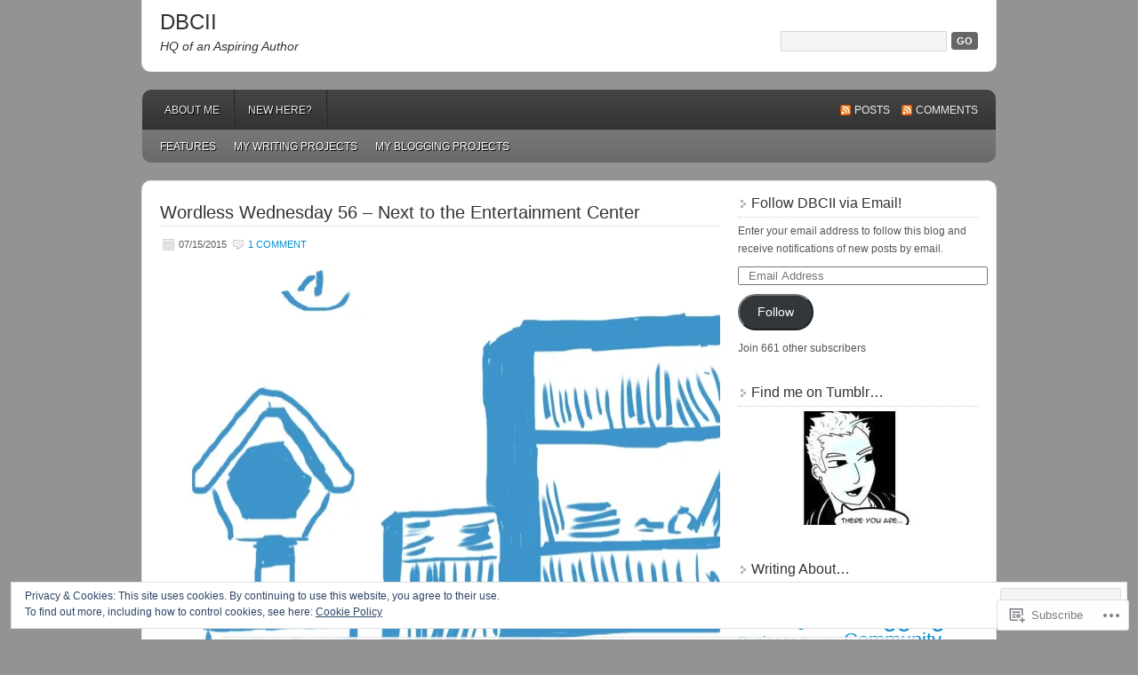

--- FILE ---
content_type: text/html; charset=UTF-8
request_url: https://dbcii.com/tag/movies/
body_size: 30359
content:
<!DOCTYPE html PUBLIC "-//W3C//DTD XHTML 1.0 Transitional//EN" "http://www.w3.org/TR/xhtml1/DTD/xhtml1-transitional.dtd">
<html xmlns="http://www.w3.org/1999/xhtml" lang="en">
<head profile="http://gmpg.org/xfn/11">
	<meta http-equiv="Content-Type" content="text/html; charset=UTF-8" />
	<title>Movies | DBCII</title>
	<link rel="pingback" href="https://dbcii.com/xmlrpc.php" />
	<meta name='robots' content='max-image-preview:large' />

<!-- Async WordPress.com Remote Login -->
<script id="wpcom_remote_login_js">
var wpcom_remote_login_extra_auth = '';
function wpcom_remote_login_remove_dom_node_id( element_id ) {
	var dom_node = document.getElementById( element_id );
	if ( dom_node ) { dom_node.parentNode.removeChild( dom_node ); }
}
function wpcom_remote_login_remove_dom_node_classes( class_name ) {
	var dom_nodes = document.querySelectorAll( '.' + class_name );
	for ( var i = 0; i < dom_nodes.length; i++ ) {
		dom_nodes[ i ].parentNode.removeChild( dom_nodes[ i ] );
	}
}
function wpcom_remote_login_final_cleanup() {
	wpcom_remote_login_remove_dom_node_classes( "wpcom_remote_login_msg" );
	wpcom_remote_login_remove_dom_node_id( "wpcom_remote_login_key" );
	wpcom_remote_login_remove_dom_node_id( "wpcom_remote_login_validate" );
	wpcom_remote_login_remove_dom_node_id( "wpcom_remote_login_js" );
	wpcom_remote_login_remove_dom_node_id( "wpcom_request_access_iframe" );
	wpcom_remote_login_remove_dom_node_id( "wpcom_request_access_styles" );
}

// Watch for messages back from the remote login
window.addEventListener( "message", function( e ) {
	if ( e.origin === "https://r-login.wordpress.com" ) {
		var data = {};
		try {
			data = JSON.parse( e.data );
		} catch( e ) {
			wpcom_remote_login_final_cleanup();
			return;
		}

		if ( data.msg === 'LOGIN' ) {
			// Clean up the login check iframe
			wpcom_remote_login_remove_dom_node_id( "wpcom_remote_login_key" );

			var id_regex = new RegExp( /^[0-9]+$/ );
			var token_regex = new RegExp( /^.*|.*|.*$/ );
			if (
				token_regex.test( data.token )
				&& id_regex.test( data.wpcomid )
			) {
				// We have everything we need to ask for a login
				var script = document.createElement( "script" );
				script.setAttribute( "id", "wpcom_remote_login_validate" );
				script.src = '/remote-login.php?wpcom_remote_login=validate'
					+ '&wpcomid=' + data.wpcomid
					+ '&token=' + encodeURIComponent( data.token )
					+ '&host=' + window.location.protocol
					+ '//' + window.location.hostname
					+ '&postid=1450'
					+ '&is_singular=';
				document.body.appendChild( script );
			}

			return;
		}

		// Safari ITP, not logged in, so redirect
		if ( data.msg === 'LOGIN-REDIRECT' ) {
			window.location = 'https://wordpress.com/log-in?redirect_to=' + window.location.href;
			return;
		}

		// Safari ITP, storage access failed, remove the request
		if ( data.msg === 'LOGIN-REMOVE' ) {
			var css_zap = 'html { -webkit-transition: margin-top 1s; transition: margin-top 1s; } /* 9001 */ html { margin-top: 0 !important; } * html body { margin-top: 0 !important; } @media screen and ( max-width: 782px ) { html { margin-top: 0 !important; } * html body { margin-top: 0 !important; } }';
			var style_zap = document.createElement( 'style' );
			style_zap.type = 'text/css';
			style_zap.appendChild( document.createTextNode( css_zap ) );
			document.body.appendChild( style_zap );

			var e = document.getElementById( 'wpcom_request_access_iframe' );
			e.parentNode.removeChild( e );

			document.cookie = 'wordpress_com_login_access=denied; path=/; max-age=31536000';

			return;
		}

		// Safari ITP
		if ( data.msg === 'REQUEST_ACCESS' ) {
			console.log( 'request access: safari' );

			// Check ITP iframe enable/disable knob
			if ( wpcom_remote_login_extra_auth !== 'safari_itp_iframe' ) {
				return;
			}

			// If we are in a "private window" there is no ITP.
			var private_window = false;
			try {
				var opendb = window.openDatabase( null, null, null, null );
			} catch( e ) {
				private_window = true;
			}

			if ( private_window ) {
				console.log( 'private window' );
				return;
			}

			var iframe = document.createElement( 'iframe' );
			iframe.id = 'wpcom_request_access_iframe';
			iframe.setAttribute( 'scrolling', 'no' );
			iframe.setAttribute( 'sandbox', 'allow-storage-access-by-user-activation allow-scripts allow-same-origin allow-top-navigation-by-user-activation' );
			iframe.src = 'https://r-login.wordpress.com/remote-login.php?wpcom_remote_login=request_access&origin=' + encodeURIComponent( data.origin ) + '&wpcomid=' + encodeURIComponent( data.wpcomid );

			var css = 'html { -webkit-transition: margin-top 1s; transition: margin-top 1s; } /* 9001 */ html { margin-top: 46px !important; } * html body { margin-top: 46px !important; } @media screen and ( max-width: 660px ) { html { margin-top: 71px !important; } * html body { margin-top: 71px !important; } #wpcom_request_access_iframe { display: block; height: 71px !important; } } #wpcom_request_access_iframe { border: 0px; height: 46px; position: fixed; top: 0; left: 0; width: 100%; min-width: 100%; z-index: 99999; background: #23282d; } ';

			var style = document.createElement( 'style' );
			style.type = 'text/css';
			style.id = 'wpcom_request_access_styles';
			style.appendChild( document.createTextNode( css ) );
			document.body.appendChild( style );

			document.body.appendChild( iframe );
		}

		if ( data.msg === 'DONE' ) {
			wpcom_remote_login_final_cleanup();
		}
	}
}, false );

// Inject the remote login iframe after the page has had a chance to load
// more critical resources
window.addEventListener( "DOMContentLoaded", function( e ) {
	var iframe = document.createElement( "iframe" );
	iframe.style.display = "none";
	iframe.setAttribute( "scrolling", "no" );
	iframe.setAttribute( "id", "wpcom_remote_login_key" );
	iframe.src = "https://r-login.wordpress.com/remote-login.php"
		+ "?wpcom_remote_login=key"
		+ "&origin=aHR0cHM6Ly9kYmNpaS5jb20%3D"
		+ "&wpcomid=36484008"
		+ "&time=" + Math.floor( Date.now() / 1000 );
	document.body.appendChild( iframe );
}, false );
</script>
<link rel='dns-prefetch' href='//s0.wp.com' />
<link rel="alternate" type="application/rss+xml" title="DBCII &raquo; Feed" href="https://dbcii.com/feed/" />
<link rel="alternate" type="application/rss+xml" title="DBCII &raquo; Comments Feed" href="https://dbcii.com/comments/feed/" />
<link rel="alternate" type="application/rss+xml" title="DBCII &raquo; Movies Tag Feed" href="https://dbcii.com/tag/movies/feed/" />
	<script type="text/javascript">
		/* <![CDATA[ */
		function addLoadEvent(func) {
			var oldonload = window.onload;
			if (typeof window.onload != 'function') {
				window.onload = func;
			} else {
				window.onload = function () {
					oldonload();
					func();
				}
			}
		}
		/* ]]> */
	</script>
	<link crossorigin='anonymous' rel='stylesheet' id='all-css-0-1' href='/_static/??-eJx9jMsKwjAQAH/IuPioxYP4LSFdyzabTXA3hP69UelNPA4zDLTiQhZDMUjVFa4ziUKjaUZTwNptjoSOfQPDVNgbKqitjPuguoPfA6bYswWt+BDdh/7lW/hl0CqQ8lS5P0geJGToNDwz88bre3dPt8M4nI7j9XIelhcUdkwy&cssminify=yes' type='text/css' media='all' />
<style id='wp-emoji-styles-inline-css'>

	img.wp-smiley, img.emoji {
		display: inline !important;
		border: none !important;
		box-shadow: none !important;
		height: 1em !important;
		width: 1em !important;
		margin: 0 0.07em !important;
		vertical-align: -0.1em !important;
		background: none !important;
		padding: 0 !important;
	}
/*# sourceURL=wp-emoji-styles-inline-css */
</style>
<link crossorigin='anonymous' rel='stylesheet' id='all-css-2-1' href='/wp-content/plugins/gutenberg-core/v22.2.0/build/styles/block-library/style.css?m=1764855221i&cssminify=yes' type='text/css' media='all' />
<style id='wp-block-library-inline-css'>
.has-text-align-justify {
	text-align:justify;
}
.has-text-align-justify{text-align:justify;}

/*# sourceURL=wp-block-library-inline-css */
</style><style id='global-styles-inline-css'>
:root{--wp--preset--aspect-ratio--square: 1;--wp--preset--aspect-ratio--4-3: 4/3;--wp--preset--aspect-ratio--3-4: 3/4;--wp--preset--aspect-ratio--3-2: 3/2;--wp--preset--aspect-ratio--2-3: 2/3;--wp--preset--aspect-ratio--16-9: 16/9;--wp--preset--aspect-ratio--9-16: 9/16;--wp--preset--color--black: #000000;--wp--preset--color--cyan-bluish-gray: #abb8c3;--wp--preset--color--white: #ffffff;--wp--preset--color--pale-pink: #f78da7;--wp--preset--color--vivid-red: #cf2e2e;--wp--preset--color--luminous-vivid-orange: #ff6900;--wp--preset--color--luminous-vivid-amber: #fcb900;--wp--preset--color--light-green-cyan: #7bdcb5;--wp--preset--color--vivid-green-cyan: #00d084;--wp--preset--color--pale-cyan-blue: #8ed1fc;--wp--preset--color--vivid-cyan-blue: #0693e3;--wp--preset--color--vivid-purple: #9b51e0;--wp--preset--gradient--vivid-cyan-blue-to-vivid-purple: linear-gradient(135deg,rgb(6,147,227) 0%,rgb(155,81,224) 100%);--wp--preset--gradient--light-green-cyan-to-vivid-green-cyan: linear-gradient(135deg,rgb(122,220,180) 0%,rgb(0,208,130) 100%);--wp--preset--gradient--luminous-vivid-amber-to-luminous-vivid-orange: linear-gradient(135deg,rgb(252,185,0) 0%,rgb(255,105,0) 100%);--wp--preset--gradient--luminous-vivid-orange-to-vivid-red: linear-gradient(135deg,rgb(255,105,0) 0%,rgb(207,46,46) 100%);--wp--preset--gradient--very-light-gray-to-cyan-bluish-gray: linear-gradient(135deg,rgb(238,238,238) 0%,rgb(169,184,195) 100%);--wp--preset--gradient--cool-to-warm-spectrum: linear-gradient(135deg,rgb(74,234,220) 0%,rgb(151,120,209) 20%,rgb(207,42,186) 40%,rgb(238,44,130) 60%,rgb(251,105,98) 80%,rgb(254,248,76) 100%);--wp--preset--gradient--blush-light-purple: linear-gradient(135deg,rgb(255,206,236) 0%,rgb(152,150,240) 100%);--wp--preset--gradient--blush-bordeaux: linear-gradient(135deg,rgb(254,205,165) 0%,rgb(254,45,45) 50%,rgb(107,0,62) 100%);--wp--preset--gradient--luminous-dusk: linear-gradient(135deg,rgb(255,203,112) 0%,rgb(199,81,192) 50%,rgb(65,88,208) 100%);--wp--preset--gradient--pale-ocean: linear-gradient(135deg,rgb(255,245,203) 0%,rgb(182,227,212) 50%,rgb(51,167,181) 100%);--wp--preset--gradient--electric-grass: linear-gradient(135deg,rgb(202,248,128) 0%,rgb(113,206,126) 100%);--wp--preset--gradient--midnight: linear-gradient(135deg,rgb(2,3,129) 0%,rgb(40,116,252) 100%);--wp--preset--font-size--small: 13px;--wp--preset--font-size--medium: 20px;--wp--preset--font-size--large: 36px;--wp--preset--font-size--x-large: 42px;--wp--preset--font-family--albert-sans: 'Albert Sans', sans-serif;--wp--preset--font-family--alegreya: Alegreya, serif;--wp--preset--font-family--arvo: Arvo, serif;--wp--preset--font-family--bodoni-moda: 'Bodoni Moda', serif;--wp--preset--font-family--bricolage-grotesque: 'Bricolage Grotesque', sans-serif;--wp--preset--font-family--cabin: Cabin, sans-serif;--wp--preset--font-family--chivo: Chivo, sans-serif;--wp--preset--font-family--commissioner: Commissioner, sans-serif;--wp--preset--font-family--cormorant: Cormorant, serif;--wp--preset--font-family--courier-prime: 'Courier Prime', monospace;--wp--preset--font-family--crimson-pro: 'Crimson Pro', serif;--wp--preset--font-family--dm-mono: 'DM Mono', monospace;--wp--preset--font-family--dm-sans: 'DM Sans', sans-serif;--wp--preset--font-family--dm-serif-display: 'DM Serif Display', serif;--wp--preset--font-family--domine: Domine, serif;--wp--preset--font-family--eb-garamond: 'EB Garamond', serif;--wp--preset--font-family--epilogue: Epilogue, sans-serif;--wp--preset--font-family--fahkwang: Fahkwang, sans-serif;--wp--preset--font-family--figtree: Figtree, sans-serif;--wp--preset--font-family--fira-sans: 'Fira Sans', sans-serif;--wp--preset--font-family--fjalla-one: 'Fjalla One', sans-serif;--wp--preset--font-family--fraunces: Fraunces, serif;--wp--preset--font-family--gabarito: Gabarito, system-ui;--wp--preset--font-family--ibm-plex-mono: 'IBM Plex Mono', monospace;--wp--preset--font-family--ibm-plex-sans: 'IBM Plex Sans', sans-serif;--wp--preset--font-family--ibarra-real-nova: 'Ibarra Real Nova', serif;--wp--preset--font-family--instrument-serif: 'Instrument Serif', serif;--wp--preset--font-family--inter: Inter, sans-serif;--wp--preset--font-family--josefin-sans: 'Josefin Sans', sans-serif;--wp--preset--font-family--jost: Jost, sans-serif;--wp--preset--font-family--libre-baskerville: 'Libre Baskerville', serif;--wp--preset--font-family--libre-franklin: 'Libre Franklin', sans-serif;--wp--preset--font-family--literata: Literata, serif;--wp--preset--font-family--lora: Lora, serif;--wp--preset--font-family--merriweather: Merriweather, serif;--wp--preset--font-family--montserrat: Montserrat, sans-serif;--wp--preset--font-family--newsreader: Newsreader, serif;--wp--preset--font-family--noto-sans-mono: 'Noto Sans Mono', sans-serif;--wp--preset--font-family--nunito: Nunito, sans-serif;--wp--preset--font-family--open-sans: 'Open Sans', sans-serif;--wp--preset--font-family--overpass: Overpass, sans-serif;--wp--preset--font-family--pt-serif: 'PT Serif', serif;--wp--preset--font-family--petrona: Petrona, serif;--wp--preset--font-family--piazzolla: Piazzolla, serif;--wp--preset--font-family--playfair-display: 'Playfair Display', serif;--wp--preset--font-family--plus-jakarta-sans: 'Plus Jakarta Sans', sans-serif;--wp--preset--font-family--poppins: Poppins, sans-serif;--wp--preset--font-family--raleway: Raleway, sans-serif;--wp--preset--font-family--roboto: Roboto, sans-serif;--wp--preset--font-family--roboto-slab: 'Roboto Slab', serif;--wp--preset--font-family--rubik: Rubik, sans-serif;--wp--preset--font-family--rufina: Rufina, serif;--wp--preset--font-family--sora: Sora, sans-serif;--wp--preset--font-family--source-sans-3: 'Source Sans 3', sans-serif;--wp--preset--font-family--source-serif-4: 'Source Serif 4', serif;--wp--preset--font-family--space-mono: 'Space Mono', monospace;--wp--preset--font-family--syne: Syne, sans-serif;--wp--preset--font-family--texturina: Texturina, serif;--wp--preset--font-family--urbanist: Urbanist, sans-serif;--wp--preset--font-family--work-sans: 'Work Sans', sans-serif;--wp--preset--spacing--20: 0.44rem;--wp--preset--spacing--30: 0.67rem;--wp--preset--spacing--40: 1rem;--wp--preset--spacing--50: 1.5rem;--wp--preset--spacing--60: 2.25rem;--wp--preset--spacing--70: 3.38rem;--wp--preset--spacing--80: 5.06rem;--wp--preset--shadow--natural: 6px 6px 9px rgba(0, 0, 0, 0.2);--wp--preset--shadow--deep: 12px 12px 50px rgba(0, 0, 0, 0.4);--wp--preset--shadow--sharp: 6px 6px 0px rgba(0, 0, 0, 0.2);--wp--preset--shadow--outlined: 6px 6px 0px -3px rgb(255, 255, 255), 6px 6px rgb(0, 0, 0);--wp--preset--shadow--crisp: 6px 6px 0px rgb(0, 0, 0);}:where(.is-layout-flex){gap: 0.5em;}:where(.is-layout-grid){gap: 0.5em;}body .is-layout-flex{display: flex;}.is-layout-flex{flex-wrap: wrap;align-items: center;}.is-layout-flex > :is(*, div){margin: 0;}body .is-layout-grid{display: grid;}.is-layout-grid > :is(*, div){margin: 0;}:where(.wp-block-columns.is-layout-flex){gap: 2em;}:where(.wp-block-columns.is-layout-grid){gap: 2em;}:where(.wp-block-post-template.is-layout-flex){gap: 1.25em;}:where(.wp-block-post-template.is-layout-grid){gap: 1.25em;}.has-black-color{color: var(--wp--preset--color--black) !important;}.has-cyan-bluish-gray-color{color: var(--wp--preset--color--cyan-bluish-gray) !important;}.has-white-color{color: var(--wp--preset--color--white) !important;}.has-pale-pink-color{color: var(--wp--preset--color--pale-pink) !important;}.has-vivid-red-color{color: var(--wp--preset--color--vivid-red) !important;}.has-luminous-vivid-orange-color{color: var(--wp--preset--color--luminous-vivid-orange) !important;}.has-luminous-vivid-amber-color{color: var(--wp--preset--color--luminous-vivid-amber) !important;}.has-light-green-cyan-color{color: var(--wp--preset--color--light-green-cyan) !important;}.has-vivid-green-cyan-color{color: var(--wp--preset--color--vivid-green-cyan) !important;}.has-pale-cyan-blue-color{color: var(--wp--preset--color--pale-cyan-blue) !important;}.has-vivid-cyan-blue-color{color: var(--wp--preset--color--vivid-cyan-blue) !important;}.has-vivid-purple-color{color: var(--wp--preset--color--vivid-purple) !important;}.has-black-background-color{background-color: var(--wp--preset--color--black) !important;}.has-cyan-bluish-gray-background-color{background-color: var(--wp--preset--color--cyan-bluish-gray) !important;}.has-white-background-color{background-color: var(--wp--preset--color--white) !important;}.has-pale-pink-background-color{background-color: var(--wp--preset--color--pale-pink) !important;}.has-vivid-red-background-color{background-color: var(--wp--preset--color--vivid-red) !important;}.has-luminous-vivid-orange-background-color{background-color: var(--wp--preset--color--luminous-vivid-orange) !important;}.has-luminous-vivid-amber-background-color{background-color: var(--wp--preset--color--luminous-vivid-amber) !important;}.has-light-green-cyan-background-color{background-color: var(--wp--preset--color--light-green-cyan) !important;}.has-vivid-green-cyan-background-color{background-color: var(--wp--preset--color--vivid-green-cyan) !important;}.has-pale-cyan-blue-background-color{background-color: var(--wp--preset--color--pale-cyan-blue) !important;}.has-vivid-cyan-blue-background-color{background-color: var(--wp--preset--color--vivid-cyan-blue) !important;}.has-vivid-purple-background-color{background-color: var(--wp--preset--color--vivid-purple) !important;}.has-black-border-color{border-color: var(--wp--preset--color--black) !important;}.has-cyan-bluish-gray-border-color{border-color: var(--wp--preset--color--cyan-bluish-gray) !important;}.has-white-border-color{border-color: var(--wp--preset--color--white) !important;}.has-pale-pink-border-color{border-color: var(--wp--preset--color--pale-pink) !important;}.has-vivid-red-border-color{border-color: var(--wp--preset--color--vivid-red) !important;}.has-luminous-vivid-orange-border-color{border-color: var(--wp--preset--color--luminous-vivid-orange) !important;}.has-luminous-vivid-amber-border-color{border-color: var(--wp--preset--color--luminous-vivid-amber) !important;}.has-light-green-cyan-border-color{border-color: var(--wp--preset--color--light-green-cyan) !important;}.has-vivid-green-cyan-border-color{border-color: var(--wp--preset--color--vivid-green-cyan) !important;}.has-pale-cyan-blue-border-color{border-color: var(--wp--preset--color--pale-cyan-blue) !important;}.has-vivid-cyan-blue-border-color{border-color: var(--wp--preset--color--vivid-cyan-blue) !important;}.has-vivid-purple-border-color{border-color: var(--wp--preset--color--vivid-purple) !important;}.has-vivid-cyan-blue-to-vivid-purple-gradient-background{background: var(--wp--preset--gradient--vivid-cyan-blue-to-vivid-purple) !important;}.has-light-green-cyan-to-vivid-green-cyan-gradient-background{background: var(--wp--preset--gradient--light-green-cyan-to-vivid-green-cyan) !important;}.has-luminous-vivid-amber-to-luminous-vivid-orange-gradient-background{background: var(--wp--preset--gradient--luminous-vivid-amber-to-luminous-vivid-orange) !important;}.has-luminous-vivid-orange-to-vivid-red-gradient-background{background: var(--wp--preset--gradient--luminous-vivid-orange-to-vivid-red) !important;}.has-very-light-gray-to-cyan-bluish-gray-gradient-background{background: var(--wp--preset--gradient--very-light-gray-to-cyan-bluish-gray) !important;}.has-cool-to-warm-spectrum-gradient-background{background: var(--wp--preset--gradient--cool-to-warm-spectrum) !important;}.has-blush-light-purple-gradient-background{background: var(--wp--preset--gradient--blush-light-purple) !important;}.has-blush-bordeaux-gradient-background{background: var(--wp--preset--gradient--blush-bordeaux) !important;}.has-luminous-dusk-gradient-background{background: var(--wp--preset--gradient--luminous-dusk) !important;}.has-pale-ocean-gradient-background{background: var(--wp--preset--gradient--pale-ocean) !important;}.has-electric-grass-gradient-background{background: var(--wp--preset--gradient--electric-grass) !important;}.has-midnight-gradient-background{background: var(--wp--preset--gradient--midnight) !important;}.has-small-font-size{font-size: var(--wp--preset--font-size--small) !important;}.has-medium-font-size{font-size: var(--wp--preset--font-size--medium) !important;}.has-large-font-size{font-size: var(--wp--preset--font-size--large) !important;}.has-x-large-font-size{font-size: var(--wp--preset--font-size--x-large) !important;}.has-albert-sans-font-family{font-family: var(--wp--preset--font-family--albert-sans) !important;}.has-alegreya-font-family{font-family: var(--wp--preset--font-family--alegreya) !important;}.has-arvo-font-family{font-family: var(--wp--preset--font-family--arvo) !important;}.has-bodoni-moda-font-family{font-family: var(--wp--preset--font-family--bodoni-moda) !important;}.has-bricolage-grotesque-font-family{font-family: var(--wp--preset--font-family--bricolage-grotesque) !important;}.has-cabin-font-family{font-family: var(--wp--preset--font-family--cabin) !important;}.has-chivo-font-family{font-family: var(--wp--preset--font-family--chivo) !important;}.has-commissioner-font-family{font-family: var(--wp--preset--font-family--commissioner) !important;}.has-cormorant-font-family{font-family: var(--wp--preset--font-family--cormorant) !important;}.has-courier-prime-font-family{font-family: var(--wp--preset--font-family--courier-prime) !important;}.has-crimson-pro-font-family{font-family: var(--wp--preset--font-family--crimson-pro) !important;}.has-dm-mono-font-family{font-family: var(--wp--preset--font-family--dm-mono) !important;}.has-dm-sans-font-family{font-family: var(--wp--preset--font-family--dm-sans) !important;}.has-dm-serif-display-font-family{font-family: var(--wp--preset--font-family--dm-serif-display) !important;}.has-domine-font-family{font-family: var(--wp--preset--font-family--domine) !important;}.has-eb-garamond-font-family{font-family: var(--wp--preset--font-family--eb-garamond) !important;}.has-epilogue-font-family{font-family: var(--wp--preset--font-family--epilogue) !important;}.has-fahkwang-font-family{font-family: var(--wp--preset--font-family--fahkwang) !important;}.has-figtree-font-family{font-family: var(--wp--preset--font-family--figtree) !important;}.has-fira-sans-font-family{font-family: var(--wp--preset--font-family--fira-sans) !important;}.has-fjalla-one-font-family{font-family: var(--wp--preset--font-family--fjalla-one) !important;}.has-fraunces-font-family{font-family: var(--wp--preset--font-family--fraunces) !important;}.has-gabarito-font-family{font-family: var(--wp--preset--font-family--gabarito) !important;}.has-ibm-plex-mono-font-family{font-family: var(--wp--preset--font-family--ibm-plex-mono) !important;}.has-ibm-plex-sans-font-family{font-family: var(--wp--preset--font-family--ibm-plex-sans) !important;}.has-ibarra-real-nova-font-family{font-family: var(--wp--preset--font-family--ibarra-real-nova) !important;}.has-instrument-serif-font-family{font-family: var(--wp--preset--font-family--instrument-serif) !important;}.has-inter-font-family{font-family: var(--wp--preset--font-family--inter) !important;}.has-josefin-sans-font-family{font-family: var(--wp--preset--font-family--josefin-sans) !important;}.has-jost-font-family{font-family: var(--wp--preset--font-family--jost) !important;}.has-libre-baskerville-font-family{font-family: var(--wp--preset--font-family--libre-baskerville) !important;}.has-libre-franklin-font-family{font-family: var(--wp--preset--font-family--libre-franklin) !important;}.has-literata-font-family{font-family: var(--wp--preset--font-family--literata) !important;}.has-lora-font-family{font-family: var(--wp--preset--font-family--lora) !important;}.has-merriweather-font-family{font-family: var(--wp--preset--font-family--merriweather) !important;}.has-montserrat-font-family{font-family: var(--wp--preset--font-family--montserrat) !important;}.has-newsreader-font-family{font-family: var(--wp--preset--font-family--newsreader) !important;}.has-noto-sans-mono-font-family{font-family: var(--wp--preset--font-family--noto-sans-mono) !important;}.has-nunito-font-family{font-family: var(--wp--preset--font-family--nunito) !important;}.has-open-sans-font-family{font-family: var(--wp--preset--font-family--open-sans) !important;}.has-overpass-font-family{font-family: var(--wp--preset--font-family--overpass) !important;}.has-pt-serif-font-family{font-family: var(--wp--preset--font-family--pt-serif) !important;}.has-petrona-font-family{font-family: var(--wp--preset--font-family--petrona) !important;}.has-piazzolla-font-family{font-family: var(--wp--preset--font-family--piazzolla) !important;}.has-playfair-display-font-family{font-family: var(--wp--preset--font-family--playfair-display) !important;}.has-plus-jakarta-sans-font-family{font-family: var(--wp--preset--font-family--plus-jakarta-sans) !important;}.has-poppins-font-family{font-family: var(--wp--preset--font-family--poppins) !important;}.has-raleway-font-family{font-family: var(--wp--preset--font-family--raleway) !important;}.has-roboto-font-family{font-family: var(--wp--preset--font-family--roboto) !important;}.has-roboto-slab-font-family{font-family: var(--wp--preset--font-family--roboto-slab) !important;}.has-rubik-font-family{font-family: var(--wp--preset--font-family--rubik) !important;}.has-rufina-font-family{font-family: var(--wp--preset--font-family--rufina) !important;}.has-sora-font-family{font-family: var(--wp--preset--font-family--sora) !important;}.has-source-sans-3-font-family{font-family: var(--wp--preset--font-family--source-sans-3) !important;}.has-source-serif-4-font-family{font-family: var(--wp--preset--font-family--source-serif-4) !important;}.has-space-mono-font-family{font-family: var(--wp--preset--font-family--space-mono) !important;}.has-syne-font-family{font-family: var(--wp--preset--font-family--syne) !important;}.has-texturina-font-family{font-family: var(--wp--preset--font-family--texturina) !important;}.has-urbanist-font-family{font-family: var(--wp--preset--font-family--urbanist) !important;}.has-work-sans-font-family{font-family: var(--wp--preset--font-family--work-sans) !important;}
/*# sourceURL=global-styles-inline-css */
</style>

<style id='classic-theme-styles-inline-css'>
/*! This file is auto-generated */
.wp-block-button__link{color:#fff;background-color:#32373c;border-radius:9999px;box-shadow:none;text-decoration:none;padding:calc(.667em + 2px) calc(1.333em + 2px);font-size:1.125em}.wp-block-file__button{background:#32373c;color:#fff;text-decoration:none}
/*# sourceURL=/wp-includes/css/classic-themes.min.css */
</style>
<link crossorigin='anonymous' rel='stylesheet' id='all-css-4-1' href='/_static/??-eJyFj9sKwkAMRH/INGxbvDyI39Ju47q6NzZbi39viqAVob6EzDAnZHBKoGMoFAomNxobGHXsXdQ3xrpS+0oBW58cQaZ71eJgubwTwOXhqNLMG1wc8iN8bmUS36euzAlPg+3IkZfYGjYlYaDvUyZmkOnt6KFcBOQf7mVjGnsUSTlly4R/X8skJYysBiW1kGuQoQhSvSs2hi8BZ9fZPKMnf1S7Vm0PTdPU1ycE64MD&cssminify=yes' type='text/css' media='all' />
<link crossorigin='anonymous' rel='stylesheet' id='print-css-5-1' href='/wp-content/mu-plugins/global-print/global-print.css?m=1465851035i&cssminify=yes' type='text/css' media='print' />
<style id='jetpack-global-styles-frontend-style-inline-css'>
:root { --font-headings: unset; --font-base: unset; --font-headings-default: -apple-system,BlinkMacSystemFont,"Segoe UI",Roboto,Oxygen-Sans,Ubuntu,Cantarell,"Helvetica Neue",sans-serif; --font-base-default: -apple-system,BlinkMacSystemFont,"Segoe UI",Roboto,Oxygen-Sans,Ubuntu,Cantarell,"Helvetica Neue",sans-serif;}
/*# sourceURL=jetpack-global-styles-frontend-style-inline-css */
</style>
<link crossorigin='anonymous' rel='stylesheet' id='all-css-8-1' href='/_static/??-eJyNjcsKAjEMRX/IGtQZBxfip0hMS9sxTYppGfx7H7gRN+7ugcs5sFRHKi1Ig9Jd5R6zGMyhVaTrh8G6QFHfORhYwlvw6P39PbPENZmt4G/ROQuBKWVkxxrVvuBH1lIoz2waILJekF+HUzlupnG3nQ77YZwfuRJIaQ==&cssminify=yes' type='text/css' media='all' />
<script type="text/javascript" id="wpcom-actionbar-placeholder-js-extra">
/* <![CDATA[ */
var actionbardata = {"siteID":"36484008","postID":"0","siteURL":"https://dbcii.com","xhrURL":"https://dbcii.com/wp-admin/admin-ajax.php","nonce":"7ed99205b0","isLoggedIn":"","statusMessage":"","subsEmailDefault":"instantly","proxyScriptUrl":"https://s0.wp.com/wp-content/js/wpcom-proxy-request.js?m=1513050504i&amp;ver=20211021","i18n":{"followedText":"New posts from this site will now appear in your \u003Ca href=\"https://wordpress.com/reader\"\u003EReader\u003C/a\u003E","foldBar":"Collapse this bar","unfoldBar":"Expand this bar","shortLinkCopied":"Shortlink copied to clipboard."}};
//# sourceURL=wpcom-actionbar-placeholder-js-extra
/* ]]> */
</script>
<script type="text/javascript" id="jetpack-mu-wpcom-settings-js-before">
/* <![CDATA[ */
var JETPACK_MU_WPCOM_SETTINGS = {"assetsUrl":"https://s0.wp.com/wp-content/mu-plugins/jetpack-mu-wpcom-plugin/sun/jetpack_vendor/automattic/jetpack-mu-wpcom/src/build/"};
//# sourceURL=jetpack-mu-wpcom-settings-js-before
/* ]]> */
</script>
<script crossorigin='anonymous' type='text/javascript'  src='/_static/??/wp-content/js/rlt-proxy.js,/wp-content/blog-plugins/wordads-classes/js/cmp/v2/cmp-non-gdpr.js?m=1720530689j'></script>
<script type="text/javascript" id="rlt-proxy-js-after">
/* <![CDATA[ */
	rltInitialize( {"token":null,"iframeOrigins":["https:\/\/widgets.wp.com"]} );
//# sourceURL=rlt-proxy-js-after
/* ]]> */
</script>
<link rel="EditURI" type="application/rsd+xml" title="RSD" href="https://dbcox.wordpress.com/xmlrpc.php?rsd" />
<meta name="generator" content="WordPress.com" />

<!-- Jetpack Open Graph Tags -->
<meta property="og:type" content="website" />
<meta property="og:title" content="Movies &#8211; DBCII" />
<meta property="og:url" content="https://dbcii.com/tag/movies/" />
<meta property="og:site_name" content="DBCII" />
<meta property="og:image" content="https://secure.gravatar.com/blavatar/97e7ace4ff018df27e65127da03baa089032c6e342490fd8125c18e38754e5b4?s=200&#038;ts=1767970815" />
<meta property="og:image:width" content="200" />
<meta property="og:image:height" content="200" />
<meta property="og:image:alt" content="" />
<meta property="og:locale" content="en_US" />
<meta name="twitter:creator" content="@dbc_ii" />
<meta name="twitter:site" content="@dbc_ii" />

<!-- End Jetpack Open Graph Tags -->
<link rel="shortcut icon" type="image/x-icon" href="https://secure.gravatar.com/blavatar/97e7ace4ff018df27e65127da03baa089032c6e342490fd8125c18e38754e5b4?s=32" sizes="16x16" />
<link rel="icon" type="image/x-icon" href="https://secure.gravatar.com/blavatar/97e7ace4ff018df27e65127da03baa089032c6e342490fd8125c18e38754e5b4?s=32" sizes="16x16" />
<link rel="apple-touch-icon" href="https://secure.gravatar.com/blavatar/97e7ace4ff018df27e65127da03baa089032c6e342490fd8125c18e38754e5b4?s=114" />
<link rel='openid.server' href='https://dbcii.com/?openidserver=1' />
<link rel='openid.delegate' href='https://dbcii.com/' />
<link rel="search" type="application/opensearchdescription+xml" href="https://dbcii.com/osd.xml" title="DBCII" />
<link rel="search" type="application/opensearchdescription+xml" href="https://s1.wp.com/opensearch.xml" title="WordPress.com" />
<meta name="theme-color" content="#939393" />
		<style id="wpcom-hotfix-masterbar-style">
			@media screen and (min-width: 783px) {
				#wpadminbar .quicklinks li#wp-admin-bar-my-account.with-avatar > a img {
					margin-top: 5px;
				}
			}
		</style>
				<style type="text/css">
			.recentcomments a {
				display: inline !important;
				padding: 0 !important;
				margin: 0 !important;
			}

			table.recentcommentsavatartop img.avatar, table.recentcommentsavatarend img.avatar {
				border: 0px;
				margin: 0;
			}

			table.recentcommentsavatartop a, table.recentcommentsavatarend a {
				border: 0px !important;
				background-color: transparent !important;
			}

			td.recentcommentsavatarend, td.recentcommentsavatartop {
				padding: 0px 0px 1px 0px;
				margin: 0px;
			}

			td.recentcommentstextend {
				border: none !important;
				padding: 0px 0px 2px 10px;
			}

			.rtl td.recentcommentstextend {
				padding: 0px 10px 2px 0px;
			}

			td.recentcommentstexttop {
				border: none;
				padding: 0px 0px 0px 10px;
			}

			.rtl td.recentcommentstexttop {
				padding: 0px 10px 0px 0px;
			}
		</style>
		<meta name="description" content="Posts about Movies written by CompGeeksDavid" />
		<style type="text/css">
			#header h1,
			#header h1 a,
			#header h1 a:visited,
			#header h4,
			#header h4 a,
			#header h4 a:visited,
			.header-left {
				color: #333333;
			}
		</style>
<style type="text/css" id="custom-background-css">
body.custom-background { background-color: #939393; }
</style>
			<script type="text/javascript">

			window.doNotSellCallback = function() {

				var linkElements = [
					'a[href="https://wordpress.com/?ref=footer_blog"]',
					'a[href="https://wordpress.com/?ref=footer_website"]',
					'a[href="https://wordpress.com/?ref=vertical_footer"]',
					'a[href^="https://wordpress.com/?ref=footer_segment_"]',
				].join(',');

				var dnsLink = document.createElement( 'a' );
				dnsLink.href = 'https://wordpress.com/advertising-program-optout/';
				dnsLink.classList.add( 'do-not-sell-link' );
				dnsLink.rel = 'nofollow';
				dnsLink.style.marginLeft = '0.5em';
				dnsLink.textContent = 'Do Not Sell or Share My Personal Information';

				var creditLinks = document.querySelectorAll( linkElements );

				if ( 0 === creditLinks.length ) {
					return false;
				}

				Array.prototype.forEach.call( creditLinks, function( el ) {
					el.insertAdjacentElement( 'afterend', dnsLink );
				});

				return true;
			};

		</script>
		<script type="text/javascript">
	window.google_analytics_uacct = "UA-52447-2";
</script>

<script type="text/javascript">
	var _gaq = _gaq || [];
	_gaq.push(['_setAccount', 'UA-52447-2']);
	_gaq.push(['_gat._anonymizeIp']);
	_gaq.push(['_setDomainName', 'none']);
	_gaq.push(['_setAllowLinker', true]);
	_gaq.push(['_initData']);
	_gaq.push(['_trackPageview']);

	(function() {
		var ga = document.createElement('script'); ga.type = 'text/javascript'; ga.async = true;
		ga.src = ('https:' == document.location.protocol ? 'https://ssl' : 'http://www') + '.google-analytics.com/ga.js';
		(document.getElementsByTagName('head')[0] || document.getElementsByTagName('body')[0]).appendChild(ga);
	})();
</script>
<link crossorigin='anonymous' rel='stylesheet' id='all-css-0-3' href='/_static/??-eJydjtkKwjAQRX/IdogL6oP4KZJOhjLtZCGTUPr3VlzAF1Efz+VyODClBmMoFAr42iSpPQeFgUqyOD4YtAa4cEDoJOKooBMnyi2qruBrgY+uCimgzbEqyevzHH703YMqi1uwU8ycCsfl+0at5/BnaGEh1/RWhPL8iW7+sz+Z/W5zPJitWQ9XT4eB1Q==&cssminify=yes' type='text/css' media='all' />
</head>

<body class="archive tag tag-movies tag-190 custom-background wp-theme-pubenterprise customizer-styles-applied jetpack-reblog-enabled">

<div id="header">
	<div class="header-left">
					<h4><a href="https://dbcii.com/">DBCII</a></h4>
				<p id="description">HQ of an Aspiring Author</p>
	</div>
	<div class="header-right">
		<form method="get" id="searchform" action="https://dbcii.com/" >
			<div><label class="hidden" for="s">Search:</label>
			<input type="text" value="" name="s" id="s" />
			<input type="submit" id="searchsubmit" value="Go" /></div>
		</form>
	</div>
</div>
<div id="access">
	<div id="nav">
		<div id="supernav" class="navleft nav">
			<div class="menu-categories-menu-container"><ul id="menu-categories-menu" class="menu"><li id="menu-item-1150" class="menu-item menu-item-type-post_type menu-item-object-page menu-item-1150"><a href="https://dbcii.com/about/">About Me</a></li>
<li id="menu-item-533" class="menu-item menu-item-type-post_type menu-item-object-page menu-item-533"><a href="https://dbcii.com/new-here/">New Here?</a></li>
</ul></div>		</div>
		<div class="navright">
			<a class="rsslink" rel="nofollow" href="https://dbcii.com/feed/">Posts</a>
			<a class="rsslink" rel="nofollow" href="https://dbcii.com/comments/feed/">Comments</a>
		</div>
	</div>

	<div id="subnav" class="subnav nav">
		<div class="menu-pages-menu-container"><ul id="menu-pages-menu" class="menu"><li id="menu-item-1153" class="menu-item menu-item-type-post_type menu-item-object-page menu-item-1153"><a href="https://dbcii.com/features/">Features</a></li>
<li id="menu-item-524" class="menu-item menu-item-type-post_type menu-item-object-page menu-item-524"><a href="https://dbcii.com/fictionblogging/">My Writing Projects</a></li>
<li id="menu-item-523" class="menu-item menu-item-type-post_type menu-item-object-page menu-item-523"><a href="https://dbcii.com/comparativegeeks/">My Blogging Projects</a></li>
</ul></div>	</div>
</div>

<div id="wrap">
<div id="content">

	<div id="content-left">

		
			<div class="post-1450 post type-post status-publish format-image hentry category-wordless-wednesday tag-books tag-comics tag-entertainment-center tag-movies tag-shows tag-sketching tag-tablets tag-wordless-wednesday post_format-post-format-image">

				<div class="entry">

					<h2><a href="https://dbcii.com/2015/07/15/wordless-wednesday-56-next-to-the-entertainment-center/">Wordless Wednesday 56 &#8211; Next to the Entertainment&nbsp;Center</a></h2>

					<div class="post-info">
						<p>
							<span class="time">07/15/2015</span>
																						<span class="post-comments"><a href="https://dbcii.com/2015/07/15/wordless-wednesday-56-next-to-the-entertainment-center/#comments">1 Comment</a></span>
																				</p>
					</div>

					<p><a href="https://dbcii.com/wp-content/uploads/2015/06/shelves.jpg"><img data-attachment-id="1451" data-permalink="https://dbcii.com/2015/07/15/wordless-wednesday-56-next-to-the-entertainment-center/shelves/" data-orig-file="https://dbcii.com/wp-content/uploads/2015/06/shelves.jpg" data-orig-size="1487,1309" data-comments-opened="1" data-image-meta="{&quot;aperture&quot;:&quot;0&quot;,&quot;credit&quot;:&quot;&quot;,&quot;camera&quot;:&quot;&quot;,&quot;caption&quot;:&quot;&quot;,&quot;created_timestamp&quot;:&quot;0&quot;,&quot;copyright&quot;:&quot;&quot;,&quot;focal_length&quot;:&quot;0&quot;,&quot;iso&quot;:&quot;0&quot;,&quot;shutter_speed&quot;:&quot;0&quot;,&quot;title&quot;:&quot;&quot;,&quot;orientation&quot;:&quot;0&quot;}" data-image-title="Shelves" data-image-description="" data-image-caption="" data-medium-file="https://dbcii.com/wp-content/uploads/2015/06/shelves.jpg?w=300" data-large-file="https://dbcii.com/wp-content/uploads/2015/06/shelves.jpg?w=630" class="aligncenter size-large wp-image-1451" src="https://dbcii.com/wp-content/uploads/2015/06/shelves.jpg?w=630&#038;h=555" alt="Shelves" width="630" height="555" srcset="https://dbcii.com/wp-content/uploads/2015/06/shelves.jpg?w=630 630w, https://dbcii.com/wp-content/uploads/2015/06/shelves.jpg?w=1260 1260w, https://dbcii.com/wp-content/uploads/2015/06/shelves.jpg?w=150 150w, https://dbcii.com/wp-content/uploads/2015/06/shelves.jpg?w=300 300w, https://dbcii.com/wp-content/uploads/2015/06/shelves.jpg?w=768 768w, https://dbcii.com/wp-content/uploads/2015/06/shelves.jpg?w=1024 1024w" sizes="(max-width: 630px) 100vw, 630px" /></a></p>
<div id="jp-post-flair" class="sharedaddy sd-like-enabled sd-sharing-enabled"><div class="sharedaddy sd-sharing-enabled"><div class="robots-nocontent sd-block sd-social sd-social-icon-text sd-sharing"><h3 class="sd-title">Do that Social Media thing:</h3><div class="sd-content"><ul><li class="share-facebook"><a rel="nofollow noopener noreferrer"
				data-shared="sharing-facebook-1450"
				class="share-facebook sd-button share-icon"
				href="https://dbcii.com/2015/07/15/wordless-wednesday-56-next-to-the-entertainment-center/?share=facebook"
				target="_blank"
				aria-labelledby="sharing-facebook-1450"
				>
				<span id="sharing-facebook-1450" hidden>Click to share on Facebook (Opens in new window)</span>
				<span>Facebook</span>
			</a></li><li class="share-twitter"><a rel="nofollow noopener noreferrer"
				data-shared="sharing-twitter-1450"
				class="share-twitter sd-button share-icon"
				href="https://dbcii.com/2015/07/15/wordless-wednesday-56-next-to-the-entertainment-center/?share=twitter"
				target="_blank"
				aria-labelledby="sharing-twitter-1450"
				>
				<span id="sharing-twitter-1450" hidden>Click to share on X (Opens in new window)</span>
				<span>X</span>
			</a></li><li class="share-tumblr"><a rel="nofollow noopener noreferrer"
				data-shared="sharing-tumblr-1450"
				class="share-tumblr sd-button share-icon"
				href="https://dbcii.com/2015/07/15/wordless-wednesday-56-next-to-the-entertainment-center/?share=tumblr"
				target="_blank"
				aria-labelledby="sharing-tumblr-1450"
				>
				<span id="sharing-tumblr-1450" hidden>Click to share on Tumblr (Opens in new window)</span>
				<span>Tumblr</span>
			</a></li><li class="share-email"><a rel="nofollow noopener noreferrer"
				data-shared="sharing-email-1450"
				class="share-email sd-button share-icon"
				href="mailto:?subject=%5BShared%20Post%5D%20Wordless%20Wednesday%2056%20-%20Next%20to%20the%20Entertainment%20Center&#038;body=https%3A%2F%2Fdbcii.com%2F2015%2F07%2F15%2Fwordless-wednesday-56-next-to-the-entertainment-center%2F&#038;share=email"
				target="_blank"
				aria-labelledby="sharing-email-1450"
				data-email-share-error-title="Do you have email set up?" data-email-share-error-text="If you&#039;re having problems sharing via email, you might not have email set up for your browser. You may need to create a new email yourself." data-email-share-nonce="04b6e21eb9" data-email-share-track-url="https://dbcii.com/2015/07/15/wordless-wednesday-56-next-to-the-entertainment-center/?share=email">
				<span id="sharing-email-1450" hidden>Click to email a link to a friend (Opens in new window)</span>
				<span>Email</span>
			</a></li><li><a href="#" class="sharing-anchor sd-button share-more"><span>More</span></a></li><li class="share-end"></li></ul><div class="sharing-hidden"><div class="inner" style="display: none;"><ul><li class="share-pocket"><a rel="nofollow noopener noreferrer"
				data-shared="sharing-pocket-1450"
				class="share-pocket sd-button share-icon"
				href="https://dbcii.com/2015/07/15/wordless-wednesday-56-next-to-the-entertainment-center/?share=pocket"
				target="_blank"
				aria-labelledby="sharing-pocket-1450"
				>
				<span id="sharing-pocket-1450" hidden>Click to share on Pocket (Opens in new window)</span>
				<span>Pocket</span>
			</a></li><li class="share-pinterest"><a rel="nofollow noopener noreferrer"
				data-shared="sharing-pinterest-1450"
				class="share-pinterest sd-button share-icon"
				href="https://dbcii.com/2015/07/15/wordless-wednesday-56-next-to-the-entertainment-center/?share=pinterest"
				target="_blank"
				aria-labelledby="sharing-pinterest-1450"
				>
				<span id="sharing-pinterest-1450" hidden>Click to share on Pinterest (Opens in new window)</span>
				<span>Pinterest</span>
			</a></li><li class="share-reddit"><a rel="nofollow noopener noreferrer"
				data-shared="sharing-reddit-1450"
				class="share-reddit sd-button share-icon"
				href="https://dbcii.com/2015/07/15/wordless-wednesday-56-next-to-the-entertainment-center/?share=reddit"
				target="_blank"
				aria-labelledby="sharing-reddit-1450"
				>
				<span id="sharing-reddit-1450" hidden>Click to share on Reddit (Opens in new window)</span>
				<span>Reddit</span>
			</a></li><li class="share-linkedin"><a rel="nofollow noopener noreferrer"
				data-shared="sharing-linkedin-1450"
				class="share-linkedin sd-button share-icon"
				href="https://dbcii.com/2015/07/15/wordless-wednesday-56-next-to-the-entertainment-center/?share=linkedin"
				target="_blank"
				aria-labelledby="sharing-linkedin-1450"
				>
				<span id="sharing-linkedin-1450" hidden>Click to share on LinkedIn (Opens in new window)</span>
				<span>LinkedIn</span>
			</a></li><li class="share-print"><a rel="nofollow noopener noreferrer"
				data-shared="sharing-print-1450"
				class="share-print sd-button share-icon"
				href="https://dbcii.com/2015/07/15/wordless-wednesday-56-next-to-the-entertainment-center/?share=print"
				target="_blank"
				aria-labelledby="sharing-print-1450"
				>
				<span id="sharing-print-1450" hidden>Click to print (Opens in new window)</span>
				<span>Print</span>
			</a></li><li class="share-end"></li></ul></div></div></div></div></div><div class='sharedaddy sd-block sd-like jetpack-likes-widget-wrapper jetpack-likes-widget-unloaded' id='like-post-wrapper-36484008-1450-69611800017c1' data-src='//widgets.wp.com/likes/index.html?ver=20260109#blog_id=36484008&amp;post_id=1450&amp;origin=dbcox.wordpress.com&amp;obj_id=36484008-1450-69611800017c1&amp;domain=dbcii.com' data-name='like-post-frame-36484008-1450-69611800017c1' data-title='Like or Reblog'><div class='likes-widget-placeholder post-likes-widget-placeholder' style='height: 55px;'><span class='button'><span>Like</span></span> <span class='loading'>Loading...</span></div><span class='sd-text-color'></span><a class='sd-link-color'></a></div></div><div class="clear"></div>

				</div>

				<div class="post-meta">
					<p>
						<span class="categories">Filed under <a href="https://dbcii.com/category/wordless-wednesday/" rel="category tag">Wordless Wednesday</a></span>
						<span class="tags">Tagged with <a href="https://dbcii.com/tag/books/" rel="tag">Books</a>, <a href="https://dbcii.com/tag/comics/" rel="tag">Comics</a>, <a href="https://dbcii.com/tag/entertainment-center/" rel="tag">Entertainment Center</a>, <a href="https://dbcii.com/tag/movies/" rel="tag">Movies</a>, <a href="https://dbcii.com/tag/shows/" rel="tag">Shows</a>, <a href="https://dbcii.com/tag/sketching/" rel="tag">Sketching</a>, <a href="https://dbcii.com/tag/tablets/" rel="tag">Tablets</a>, <a href="https://dbcii.com/tag/wordless-wednesday/" rel="tag">Wordless Wednesday</a></span>					</p>
				</div>

			</div>

		
			<div class="post-1447 post type-post status-publish format-standard hentry category-wordless-wednesday tag-entertainment-center tag-gaming tag-movies tag-shows tag-sketching tag-tablets tag-wordless-wednesday">

				<div class="entry">

					<h2><a href="https://dbcii.com/2015/07/08/wordless-wednesday-55-entertainment-center/">Wordless Wednesday 55 &#8211; Entertainment&nbsp;Center</a></h2>

					<div class="post-info">
						<p>
							<span class="time">07/08/2015</span>
																						<span class="post-comments"><a href="https://dbcii.com/2015/07/08/wordless-wednesday-55-entertainment-center/#respond">Leave a comment</a></span>
																				</p>
					</div>

					<div data-shortcode="caption" id="attachment_1448" style="width: 640px" class="wp-caption aligncenter"><a href="https://dbcii.com/wp-content/uploads/2015/06/entertainment-center.jpg"><img aria-describedby="caption-attachment-1448" data-attachment-id="1448" data-permalink="https://dbcii.com/2015/07/08/wordless-wednesday-55-entertainment-center/entertainment-center/" data-orig-file="https://dbcii.com/wp-content/uploads/2015/06/entertainment-center.jpg" data-orig-size="2048,1536" data-comments-opened="1" data-image-meta="{&quot;aperture&quot;:&quot;0&quot;,&quot;credit&quot;:&quot;&quot;,&quot;camera&quot;:&quot;&quot;,&quot;caption&quot;:&quot;&quot;,&quot;created_timestamp&quot;:&quot;0&quot;,&quot;copyright&quot;:&quot;&quot;,&quot;focal_length&quot;:&quot;0&quot;,&quot;iso&quot;:&quot;0&quot;,&quot;shutter_speed&quot;:&quot;0&quot;,&quot;title&quot;:&quot;&quot;,&quot;orientation&quot;:&quot;0&quot;}" data-image-title="Entertainment Center" data-image-description="" data-image-caption="&lt;p&gt;Our very own Entertainment Center, sketched with me sitting at an angle &amp;#8211; not the room.&lt;/p&gt;
" data-medium-file="https://dbcii.com/wp-content/uploads/2015/06/entertainment-center.jpg?w=300" data-large-file="https://dbcii.com/wp-content/uploads/2015/06/entertainment-center.jpg?w=630" class="size-large wp-image-1448" src="https://dbcii.com/wp-content/uploads/2015/06/entertainment-center.jpg?w=630&#038;h=473" alt="Our very own Entertainment Center, sketched with me sitting at an angle - not the room." width="630" height="473" srcset="https://dbcii.com/wp-content/uploads/2015/06/entertainment-center.jpg?w=630 630w, https://dbcii.com/wp-content/uploads/2015/06/entertainment-center.jpg?w=1260 1260w, https://dbcii.com/wp-content/uploads/2015/06/entertainment-center.jpg?w=150 150w, https://dbcii.com/wp-content/uploads/2015/06/entertainment-center.jpg?w=300 300w, https://dbcii.com/wp-content/uploads/2015/06/entertainment-center.jpg?w=768 768w, https://dbcii.com/wp-content/uploads/2015/06/entertainment-center.jpg?w=1024 1024w" sizes="(max-width: 630px) 100vw, 630px" /></a><p id="caption-attachment-1448" class="wp-caption-text">Our very own Entertainment Center, sketched with me sitting at an angle &#8211; not the room.</p></div>
<div id="jp-post-flair" class="sharedaddy sd-like-enabled sd-sharing-enabled"><div class="sharedaddy sd-sharing-enabled"><div class="robots-nocontent sd-block sd-social sd-social-icon-text sd-sharing"><h3 class="sd-title">Do that Social Media thing:</h3><div class="sd-content"><ul><li class="share-facebook"><a rel="nofollow noopener noreferrer"
				data-shared="sharing-facebook-1447"
				class="share-facebook sd-button share-icon"
				href="https://dbcii.com/2015/07/08/wordless-wednesday-55-entertainment-center/?share=facebook"
				target="_blank"
				aria-labelledby="sharing-facebook-1447"
				>
				<span id="sharing-facebook-1447" hidden>Click to share on Facebook (Opens in new window)</span>
				<span>Facebook</span>
			</a></li><li class="share-twitter"><a rel="nofollow noopener noreferrer"
				data-shared="sharing-twitter-1447"
				class="share-twitter sd-button share-icon"
				href="https://dbcii.com/2015/07/08/wordless-wednesday-55-entertainment-center/?share=twitter"
				target="_blank"
				aria-labelledby="sharing-twitter-1447"
				>
				<span id="sharing-twitter-1447" hidden>Click to share on X (Opens in new window)</span>
				<span>X</span>
			</a></li><li class="share-tumblr"><a rel="nofollow noopener noreferrer"
				data-shared="sharing-tumblr-1447"
				class="share-tumblr sd-button share-icon"
				href="https://dbcii.com/2015/07/08/wordless-wednesday-55-entertainment-center/?share=tumblr"
				target="_blank"
				aria-labelledby="sharing-tumblr-1447"
				>
				<span id="sharing-tumblr-1447" hidden>Click to share on Tumblr (Opens in new window)</span>
				<span>Tumblr</span>
			</a></li><li class="share-email"><a rel="nofollow noopener noreferrer"
				data-shared="sharing-email-1447"
				class="share-email sd-button share-icon"
				href="mailto:?subject=%5BShared%20Post%5D%20Wordless%20Wednesday%2055%20-%20Entertainment%20Center&#038;body=https%3A%2F%2Fdbcii.com%2F2015%2F07%2F08%2Fwordless-wednesday-55-entertainment-center%2F&#038;share=email"
				target="_blank"
				aria-labelledby="sharing-email-1447"
				data-email-share-error-title="Do you have email set up?" data-email-share-error-text="If you&#039;re having problems sharing via email, you might not have email set up for your browser. You may need to create a new email yourself." data-email-share-nonce="1f819b7005" data-email-share-track-url="https://dbcii.com/2015/07/08/wordless-wednesday-55-entertainment-center/?share=email">
				<span id="sharing-email-1447" hidden>Click to email a link to a friend (Opens in new window)</span>
				<span>Email</span>
			</a></li><li><a href="#" class="sharing-anchor sd-button share-more"><span>More</span></a></li><li class="share-end"></li></ul><div class="sharing-hidden"><div class="inner" style="display: none;"><ul><li class="share-pocket"><a rel="nofollow noopener noreferrer"
				data-shared="sharing-pocket-1447"
				class="share-pocket sd-button share-icon"
				href="https://dbcii.com/2015/07/08/wordless-wednesday-55-entertainment-center/?share=pocket"
				target="_blank"
				aria-labelledby="sharing-pocket-1447"
				>
				<span id="sharing-pocket-1447" hidden>Click to share on Pocket (Opens in new window)</span>
				<span>Pocket</span>
			</a></li><li class="share-pinterest"><a rel="nofollow noopener noreferrer"
				data-shared="sharing-pinterest-1447"
				class="share-pinterest sd-button share-icon"
				href="https://dbcii.com/2015/07/08/wordless-wednesday-55-entertainment-center/?share=pinterest"
				target="_blank"
				aria-labelledby="sharing-pinterest-1447"
				>
				<span id="sharing-pinterest-1447" hidden>Click to share on Pinterest (Opens in new window)</span>
				<span>Pinterest</span>
			</a></li><li class="share-reddit"><a rel="nofollow noopener noreferrer"
				data-shared="sharing-reddit-1447"
				class="share-reddit sd-button share-icon"
				href="https://dbcii.com/2015/07/08/wordless-wednesday-55-entertainment-center/?share=reddit"
				target="_blank"
				aria-labelledby="sharing-reddit-1447"
				>
				<span id="sharing-reddit-1447" hidden>Click to share on Reddit (Opens in new window)</span>
				<span>Reddit</span>
			</a></li><li class="share-linkedin"><a rel="nofollow noopener noreferrer"
				data-shared="sharing-linkedin-1447"
				class="share-linkedin sd-button share-icon"
				href="https://dbcii.com/2015/07/08/wordless-wednesday-55-entertainment-center/?share=linkedin"
				target="_blank"
				aria-labelledby="sharing-linkedin-1447"
				>
				<span id="sharing-linkedin-1447" hidden>Click to share on LinkedIn (Opens in new window)</span>
				<span>LinkedIn</span>
			</a></li><li class="share-print"><a rel="nofollow noopener noreferrer"
				data-shared="sharing-print-1447"
				class="share-print sd-button share-icon"
				href="https://dbcii.com/2015/07/08/wordless-wednesday-55-entertainment-center/?share=print"
				target="_blank"
				aria-labelledby="sharing-print-1447"
				>
				<span id="sharing-print-1447" hidden>Click to print (Opens in new window)</span>
				<span>Print</span>
			</a></li><li class="share-end"></li></ul></div></div></div></div></div><div class='sharedaddy sd-block sd-like jetpack-likes-widget-wrapper jetpack-likes-widget-unloaded' id='like-post-wrapper-36484008-1447-69611800034da' data-src='//widgets.wp.com/likes/index.html?ver=20260109#blog_id=36484008&amp;post_id=1447&amp;origin=dbcox.wordpress.com&amp;obj_id=36484008-1447-69611800034da&amp;domain=dbcii.com' data-name='like-post-frame-36484008-1447-69611800034da' data-title='Like or Reblog'><div class='likes-widget-placeholder post-likes-widget-placeholder' style='height: 55px;'><span class='button'><span>Like</span></span> <span class='loading'>Loading...</span></div><span class='sd-text-color'></span><a class='sd-link-color'></a></div></div><div class="clear"></div>

				</div>

				<div class="post-meta">
					<p>
						<span class="categories">Filed under <a href="https://dbcii.com/category/wordless-wednesday/" rel="category tag">Wordless Wednesday</a></span>
						<span class="tags">Tagged with <a href="https://dbcii.com/tag/entertainment-center/" rel="tag">Entertainment Center</a>, <a href="https://dbcii.com/tag/gaming/" rel="tag">Gaming</a>, <a href="https://dbcii.com/tag/movies/" rel="tag">Movies</a>, <a href="https://dbcii.com/tag/shows/" rel="tag">Shows</a>, <a href="https://dbcii.com/tag/sketching/" rel="tag">Sketching</a>, <a href="https://dbcii.com/tag/tablets/" rel="tag">Tablets</a>, <a href="https://dbcii.com/tag/wordless-wednesday/" rel="tag">Wordless Wednesday</a></span>					</p>
				</div>

			</div>

		
			<div class="post-1403 post type-post status-publish format-standard hentry category-judging category-sunday-re-blog tag-fandom tag-guest-post tag-movies tag-rant tag-re-blog tag-reading tag-shows">

				<div class="entry">

					<h2><a href="https://dbcii.com/2015/05/31/long-running-media-franchises-and-trends-do-geeks-get-burn-out/">Long Running Media Franchises and Trends: Do Geeks Get Burn-Out? &#8211; The Sunday&nbsp;Re-Blog!</a></h2>

					<div class="post-info">
						<p>
							<span class="time">05/31/2015</span>
																						<span class="post-comments"><a href="https://dbcii.com/2015/05/31/long-running-media-franchises-and-trends-do-geeks-get-burn-out/#respond">Leave a comment</a></span>
																				</p>
					</div>

					<div class="wpcom-reblog-snapshot"><div class="reblogger-note"><div class='reblogger-note-content'><blockquote><p>Great post &#8211; what do you think about burnout for the things you enjoy? I put a lot of thought into it&#8230; hence my really long comment!</p>
</blockquote></div></div><div class="reblog-post"><p class="reblog-from"><img alt='RA Stone&#039;s avatar' src='https://1.gravatar.com/avatar/dd865f93be6a5ae7b81f0351de25a83179433633f1d2d08a34f2152c178ebf4c?s=32&#038;d=identicon&#038;r=PG' class='avatar avatar-32' height='32' width='32' loading='lazy' /><a href="https://comparativegeeks.wordpress.com/2015/05/18/long-running-media-franchises-and-trends-do-geeks-get-burn-out">Comparative Geeks</a></p><div class="reblogged-content">
<p>I’ve noticed that I get sick of long running franchises (and even entire genres) a lot more quickly than most of my geeky friends seem to. I’ve always known that there was a point at which I would just be “done” with something and not be able to tolerate watching, reading, or even really hearing much about it anymore. The first time it happened to me was with <em>He-Man</em> and <em>She-Ra</em> back in the 80s. <a href="https://sourcererblog.wordpress.com/2015/03/09/we-have-the-power-a-masters-of-the-universeprincess-of-power-memoir-3/" title="We Have the Power: A Masters of the Universe/Princess of Power Memoir #3">As much as I loved them</a>, I Just. Couldn’t. Take. Anymore.</p>

<p>In fairness, that might have had to do with how often they were on and how many different stations were running the SAME EPISODES. My siblings are quite a bit younger than I am, and if they were left to their own devices, we would have watched the same four episodes 8 hours a day, 7 days a week. There’s only so many…</p>
</div><p class="reblog-source"><a href="https://comparativegeeks.wordpress.com/2015/05/18/long-running-media-franchises-and-trends-do-geeks-get-burn-out">View original post</a> <span class="more-words">538 more words</span></p></div></div><div id="jp-post-flair" class="sharedaddy sd-like-enabled sd-sharing-enabled"><div class="sharedaddy sd-sharing-enabled"><div class="robots-nocontent sd-block sd-social sd-social-icon-text sd-sharing"><h3 class="sd-title">Do that Social Media thing:</h3><div class="sd-content"><ul><li class="share-facebook"><a rel="nofollow noopener noreferrer"
				data-shared="sharing-facebook-1403"
				class="share-facebook sd-button share-icon"
				href="https://dbcii.com/2015/05/31/long-running-media-franchises-and-trends-do-geeks-get-burn-out/?share=facebook"
				target="_blank"
				aria-labelledby="sharing-facebook-1403"
				>
				<span id="sharing-facebook-1403" hidden>Click to share on Facebook (Opens in new window)</span>
				<span>Facebook</span>
			</a></li><li class="share-twitter"><a rel="nofollow noopener noreferrer"
				data-shared="sharing-twitter-1403"
				class="share-twitter sd-button share-icon"
				href="https://dbcii.com/2015/05/31/long-running-media-franchises-and-trends-do-geeks-get-burn-out/?share=twitter"
				target="_blank"
				aria-labelledby="sharing-twitter-1403"
				>
				<span id="sharing-twitter-1403" hidden>Click to share on X (Opens in new window)</span>
				<span>X</span>
			</a></li><li class="share-tumblr"><a rel="nofollow noopener noreferrer"
				data-shared="sharing-tumblr-1403"
				class="share-tumblr sd-button share-icon"
				href="https://dbcii.com/2015/05/31/long-running-media-franchises-and-trends-do-geeks-get-burn-out/?share=tumblr"
				target="_blank"
				aria-labelledby="sharing-tumblr-1403"
				>
				<span id="sharing-tumblr-1403" hidden>Click to share on Tumblr (Opens in new window)</span>
				<span>Tumblr</span>
			</a></li><li class="share-email"><a rel="nofollow noopener noreferrer"
				data-shared="sharing-email-1403"
				class="share-email sd-button share-icon"
				href="mailto:?subject=%5BShared%20Post%5D%20Long%20Running%20Media%20Franchises%20and%20Trends%3A%20Do%20Geeks%20Get%20Burn-Out%3F%20-%20The%20Sunday%20Re-Blog%21&#038;body=https%3A%2F%2Fdbcii.com%2F2015%2F05%2F31%2Flong-running-media-franchises-and-trends-do-geeks-get-burn-out%2F&#038;share=email"
				target="_blank"
				aria-labelledby="sharing-email-1403"
				data-email-share-error-title="Do you have email set up?" data-email-share-error-text="If you&#039;re having problems sharing via email, you might not have email set up for your browser. You may need to create a new email yourself." data-email-share-nonce="10f4dff332" data-email-share-track-url="https://dbcii.com/2015/05/31/long-running-media-franchises-and-trends-do-geeks-get-burn-out/?share=email">
				<span id="sharing-email-1403" hidden>Click to email a link to a friend (Opens in new window)</span>
				<span>Email</span>
			</a></li><li><a href="#" class="sharing-anchor sd-button share-more"><span>More</span></a></li><li class="share-end"></li></ul><div class="sharing-hidden"><div class="inner" style="display: none;"><ul><li class="share-pocket"><a rel="nofollow noopener noreferrer"
				data-shared="sharing-pocket-1403"
				class="share-pocket sd-button share-icon"
				href="https://dbcii.com/2015/05/31/long-running-media-franchises-and-trends-do-geeks-get-burn-out/?share=pocket"
				target="_blank"
				aria-labelledby="sharing-pocket-1403"
				>
				<span id="sharing-pocket-1403" hidden>Click to share on Pocket (Opens in new window)</span>
				<span>Pocket</span>
			</a></li><li class="share-pinterest"><a rel="nofollow noopener noreferrer"
				data-shared="sharing-pinterest-1403"
				class="share-pinterest sd-button share-icon"
				href="https://dbcii.com/2015/05/31/long-running-media-franchises-and-trends-do-geeks-get-burn-out/?share=pinterest"
				target="_blank"
				aria-labelledby="sharing-pinterest-1403"
				>
				<span id="sharing-pinterest-1403" hidden>Click to share on Pinterest (Opens in new window)</span>
				<span>Pinterest</span>
			</a></li><li class="share-reddit"><a rel="nofollow noopener noreferrer"
				data-shared="sharing-reddit-1403"
				class="share-reddit sd-button share-icon"
				href="https://dbcii.com/2015/05/31/long-running-media-franchises-and-trends-do-geeks-get-burn-out/?share=reddit"
				target="_blank"
				aria-labelledby="sharing-reddit-1403"
				>
				<span id="sharing-reddit-1403" hidden>Click to share on Reddit (Opens in new window)</span>
				<span>Reddit</span>
			</a></li><li class="share-linkedin"><a rel="nofollow noopener noreferrer"
				data-shared="sharing-linkedin-1403"
				class="share-linkedin sd-button share-icon"
				href="https://dbcii.com/2015/05/31/long-running-media-franchises-and-trends-do-geeks-get-burn-out/?share=linkedin"
				target="_blank"
				aria-labelledby="sharing-linkedin-1403"
				>
				<span id="sharing-linkedin-1403" hidden>Click to share on LinkedIn (Opens in new window)</span>
				<span>LinkedIn</span>
			</a></li><li class="share-print"><a rel="nofollow noopener noreferrer"
				data-shared="sharing-print-1403"
				class="share-print sd-button share-icon"
				href="https://dbcii.com/2015/05/31/long-running-media-franchises-and-trends-do-geeks-get-burn-out/?share=print"
				target="_blank"
				aria-labelledby="sharing-print-1403"
				>
				<span id="sharing-print-1403" hidden>Click to print (Opens in new window)</span>
				<span>Print</span>
			</a></li><li class="share-end"></li></ul></div></div></div></div></div><div class='sharedaddy sd-block sd-like jetpack-likes-widget-wrapper jetpack-likes-widget-unloaded' id='like-post-wrapper-36484008-1403-6961180006a9e' data-src='//widgets.wp.com/likes/index.html?ver=20260109#blog_id=36484008&amp;post_id=1403&amp;origin=dbcox.wordpress.com&amp;obj_id=36484008-1403-6961180006a9e&amp;domain=dbcii.com' data-name='like-post-frame-36484008-1403-6961180006a9e' data-title='Like or Reblog'><div class='likes-widget-placeholder post-likes-widget-placeholder' style='height: 55px;'><span class='button'><span>Like</span></span> <span class='loading'>Loading...</span></div><span class='sd-text-color'></span><a class='sd-link-color'></a></div></div><div class="clear"></div>

				</div>

				<div class="post-meta">
					<p>
						<span class="categories">Filed under <a href="https://dbcii.com/category/judging/" rel="category tag">Judging</a>, <a href="https://dbcii.com/category/sunday-re-blog/" rel="category tag">Sunday Re-Blog</a></span>
						<span class="tags">Tagged with <a href="https://dbcii.com/tag/fandom/" rel="tag">Fandom</a>, <a href="https://dbcii.com/tag/guest-post/" rel="tag">guest post</a>, <a href="https://dbcii.com/tag/movies/" rel="tag">Movies</a>, <a href="https://dbcii.com/tag/rant/" rel="tag">Rant</a>, <a href="https://dbcii.com/tag/re-blog/" rel="tag">Re-Blog</a>, <a href="https://dbcii.com/tag/reading/" rel="tag">Reading</a>, <a href="https://dbcii.com/tag/shows/" rel="tag">Shows</a></span>					</p>
				</div>

			</div>

		
			<div class="post-1268 post type-post status-publish format-standard hentry category-meme-monday tag-age-of-ultron tag-avengers tag-comics tag-game-of-thrones tag-hawkeye tag-meme tag-memes tag-movies tag-where-the-heck-is-barton tag-you-know-nothing-jon-snow">

				<div class="entry">

					<h2><a href="https://dbcii.com/2014/11/24/where-the-heck-is-barton-4/">Where the Heck is Barton?&nbsp;#4</a></h2>

					<div class="post-info">
						<p>
							<span class="time">11/24/2014</span>
																						<span class="post-comments"><a href="https://dbcii.com/2014/11/24/where-the-heck-is-barton-4/#respond">Leave a comment</a></span>
																				</p>
					</div>

					<p><a href="https://dbcii.com/wp-content/uploads/2014/11/where-the-heck-is-barton-4.jpg"><img data-attachment-id="1269" data-permalink="https://dbcii.com/2014/11/24/where-the-heck-is-barton-4/where-the-heck-is-barton-4/" data-orig-file="https://dbcii.com/wp-content/uploads/2014/11/where-the-heck-is-barton-4.jpg" data-orig-size="600,346" data-comments-opened="1" data-image-meta="{&quot;aperture&quot;:&quot;0&quot;,&quot;credit&quot;:&quot;&quot;,&quot;camera&quot;:&quot;&quot;,&quot;caption&quot;:&quot;&quot;,&quot;created_timestamp&quot;:&quot;0&quot;,&quot;copyright&quot;:&quot;&quot;,&quot;focal_length&quot;:&quot;0&quot;,&quot;iso&quot;:&quot;0&quot;,&quot;shutter_speed&quot;:&quot;0&quot;,&quot;title&quot;:&quot;&quot;,&quot;orientation&quot;:&quot;1&quot;}" data-image-title="WHERE THE HECK IS BARTON #4" data-image-description="" data-image-caption="" data-medium-file="https://dbcii.com/wp-content/uploads/2014/11/where-the-heck-is-barton-4.jpg?w=300" data-large-file="https://dbcii.com/wp-content/uploads/2014/11/where-the-heck-is-barton-4.jpg?w=600" class="aligncenter size-full wp-image-1269" src="https://dbcii.com/wp-content/uploads/2014/11/where-the-heck-is-barton-4.jpg?w=630" alt="WHERE THE HECK IS BARTON #4"   srcset="https://dbcii.com/wp-content/uploads/2014/11/where-the-heck-is-barton-4.jpg 600w, https://dbcii.com/wp-content/uploads/2014/11/where-the-heck-is-barton-4.jpg?w=150&amp;h=87 150w, https://dbcii.com/wp-content/uploads/2014/11/where-the-heck-is-barton-4.jpg?w=300&amp;h=173 300w" sizes="(max-width: 600px) 100vw, 600px" /></a></p>
<p>After a few weeks of this meme, I guess this brings us to the serious question&#8230; where the heck is Barton? Here&#8217;s a shot from <a title="Marvel's &quot;Avengers: Age of Ultron&quot; - Teaser Trailer (OFFICIAL)" href="http://youtu.be/tmeOjFno6Do" target="_blank">the trailer for <em>Avengers: Age of Ultron</em></a>, and it seems like maybe a flash to where he has been. Where the heck? Well, I have at least one theory: The North.</p>
<p><a href="https://dbcii.com/wp-content/uploads/2014/11/you-know-nothing-jon-snow.jpg"><img data-attachment-id="1271" data-permalink="https://dbcii.com/2014/11/24/where-the-heck-is-barton-4/you-know-nothing-jon-snow/" data-orig-file="https://dbcii.com/wp-content/uploads/2014/11/you-know-nothing-jon-snow.jpg" data-orig-size="320,157" data-comments-opened="1" data-image-meta="{&quot;aperture&quot;:&quot;0&quot;,&quot;credit&quot;:&quot;&quot;,&quot;camera&quot;:&quot;&quot;,&quot;caption&quot;:&quot;&quot;,&quot;created_timestamp&quot;:&quot;0&quot;,&quot;copyright&quot;:&quot;&quot;,&quot;focal_length&quot;:&quot;0&quot;,&quot;iso&quot;:&quot;0&quot;,&quot;shutter_speed&quot;:&quot;0&quot;,&quot;title&quot;:&quot;&quot;,&quot;orientation&quot;:&quot;0&quot;}" data-image-title="you know nothing jon snow" data-image-description="" data-image-caption="" data-medium-file="https://dbcii.com/wp-content/uploads/2014/11/you-know-nothing-jon-snow.jpg?w=300" data-large-file="https://dbcii.com/wp-content/uploads/2014/11/you-know-nothing-jon-snow.jpg?w=320" loading="lazy" class="aligncenter size-full wp-image-1271" src="https://dbcii.com/wp-content/uploads/2014/11/you-know-nothing-jon-snow.jpg?w=630" alt="you know nothing jon snow"   srcset="https://dbcii.com/wp-content/uploads/2014/11/you-know-nothing-jon-snow.jpg 320w, https://dbcii.com/wp-content/uploads/2014/11/you-know-nothing-jon-snow.jpg?w=150&amp;h=74 150w, https://dbcii.com/wp-content/uploads/2014/11/you-know-nothing-jon-snow.jpg?w=300&amp;h=147 300w" sizes="(max-width: 320px) 100vw, 320px" /></a></p>
<div id="jp-post-flair" class="sharedaddy sd-like-enabled sd-sharing-enabled"><div class="sharedaddy sd-sharing-enabled"><div class="robots-nocontent sd-block sd-social sd-social-icon-text sd-sharing"><h3 class="sd-title">Do that Social Media thing:</h3><div class="sd-content"><ul><li class="share-facebook"><a rel="nofollow noopener noreferrer"
				data-shared="sharing-facebook-1268"
				class="share-facebook sd-button share-icon"
				href="https://dbcii.com/2014/11/24/where-the-heck-is-barton-4/?share=facebook"
				target="_blank"
				aria-labelledby="sharing-facebook-1268"
				>
				<span id="sharing-facebook-1268" hidden>Click to share on Facebook (Opens in new window)</span>
				<span>Facebook</span>
			</a></li><li class="share-twitter"><a rel="nofollow noopener noreferrer"
				data-shared="sharing-twitter-1268"
				class="share-twitter sd-button share-icon"
				href="https://dbcii.com/2014/11/24/where-the-heck-is-barton-4/?share=twitter"
				target="_blank"
				aria-labelledby="sharing-twitter-1268"
				>
				<span id="sharing-twitter-1268" hidden>Click to share on X (Opens in new window)</span>
				<span>X</span>
			</a></li><li class="share-tumblr"><a rel="nofollow noopener noreferrer"
				data-shared="sharing-tumblr-1268"
				class="share-tumblr sd-button share-icon"
				href="https://dbcii.com/2014/11/24/where-the-heck-is-barton-4/?share=tumblr"
				target="_blank"
				aria-labelledby="sharing-tumblr-1268"
				>
				<span id="sharing-tumblr-1268" hidden>Click to share on Tumblr (Opens in new window)</span>
				<span>Tumblr</span>
			</a></li><li class="share-email"><a rel="nofollow noopener noreferrer"
				data-shared="sharing-email-1268"
				class="share-email sd-button share-icon"
				href="mailto:?subject=%5BShared%20Post%5D%20Where%20the%20Heck%20is%20Barton%3F%20%234&#038;body=https%3A%2F%2Fdbcii.com%2F2014%2F11%2F24%2Fwhere-the-heck-is-barton-4%2F&#038;share=email"
				target="_blank"
				aria-labelledby="sharing-email-1268"
				data-email-share-error-title="Do you have email set up?" data-email-share-error-text="If you&#039;re having problems sharing via email, you might not have email set up for your browser. You may need to create a new email yourself." data-email-share-nonce="8d4f00f8cb" data-email-share-track-url="https://dbcii.com/2014/11/24/where-the-heck-is-barton-4/?share=email">
				<span id="sharing-email-1268" hidden>Click to email a link to a friend (Opens in new window)</span>
				<span>Email</span>
			</a></li><li><a href="#" class="sharing-anchor sd-button share-more"><span>More</span></a></li><li class="share-end"></li></ul><div class="sharing-hidden"><div class="inner" style="display: none;"><ul><li class="share-pocket"><a rel="nofollow noopener noreferrer"
				data-shared="sharing-pocket-1268"
				class="share-pocket sd-button share-icon"
				href="https://dbcii.com/2014/11/24/where-the-heck-is-barton-4/?share=pocket"
				target="_blank"
				aria-labelledby="sharing-pocket-1268"
				>
				<span id="sharing-pocket-1268" hidden>Click to share on Pocket (Opens in new window)</span>
				<span>Pocket</span>
			</a></li><li class="share-pinterest"><a rel="nofollow noopener noreferrer"
				data-shared="sharing-pinterest-1268"
				class="share-pinterest sd-button share-icon"
				href="https://dbcii.com/2014/11/24/where-the-heck-is-barton-4/?share=pinterest"
				target="_blank"
				aria-labelledby="sharing-pinterest-1268"
				>
				<span id="sharing-pinterest-1268" hidden>Click to share on Pinterest (Opens in new window)</span>
				<span>Pinterest</span>
			</a></li><li class="share-reddit"><a rel="nofollow noopener noreferrer"
				data-shared="sharing-reddit-1268"
				class="share-reddit sd-button share-icon"
				href="https://dbcii.com/2014/11/24/where-the-heck-is-barton-4/?share=reddit"
				target="_blank"
				aria-labelledby="sharing-reddit-1268"
				>
				<span id="sharing-reddit-1268" hidden>Click to share on Reddit (Opens in new window)</span>
				<span>Reddit</span>
			</a></li><li class="share-linkedin"><a rel="nofollow noopener noreferrer"
				data-shared="sharing-linkedin-1268"
				class="share-linkedin sd-button share-icon"
				href="https://dbcii.com/2014/11/24/where-the-heck-is-barton-4/?share=linkedin"
				target="_blank"
				aria-labelledby="sharing-linkedin-1268"
				>
				<span id="sharing-linkedin-1268" hidden>Click to share on LinkedIn (Opens in new window)</span>
				<span>LinkedIn</span>
			</a></li><li class="share-print"><a rel="nofollow noopener noreferrer"
				data-shared="sharing-print-1268"
				class="share-print sd-button share-icon"
				href="https://dbcii.com/2014/11/24/where-the-heck-is-barton-4/?share=print"
				target="_blank"
				aria-labelledby="sharing-print-1268"
				>
				<span id="sharing-print-1268" hidden>Click to print (Opens in new window)</span>
				<span>Print</span>
			</a></li><li class="share-end"></li></ul></div></div></div></div></div><div class='sharedaddy sd-block sd-like jetpack-likes-widget-wrapper jetpack-likes-widget-unloaded' id='like-post-wrapper-36484008-1268-6961180008b6c' data-src='//widgets.wp.com/likes/index.html?ver=20260109#blog_id=36484008&amp;post_id=1268&amp;origin=dbcox.wordpress.com&amp;obj_id=36484008-1268-6961180008b6c&amp;domain=dbcii.com' data-name='like-post-frame-36484008-1268-6961180008b6c' data-title='Like or Reblog'><div class='likes-widget-placeholder post-likes-widget-placeholder' style='height: 55px;'><span class='button'><span>Like</span></span> <span class='loading'>Loading...</span></div><span class='sd-text-color'></span><a class='sd-link-color'></a></div></div><div class="clear"></div>

				</div>

				<div class="post-meta">
					<p>
						<span class="categories">Filed under <a href="https://dbcii.com/category/meme-monday/" rel="category tag">Meme Monday</a></span>
						<span class="tags">Tagged with <a href="https://dbcii.com/tag/age-of-ultron/" rel="tag">Age of Ultron</a>, <a href="https://dbcii.com/tag/avengers/" rel="tag">Avengers</a>, <a href="https://dbcii.com/tag/comics/" rel="tag">Comics</a>, <a href="https://dbcii.com/tag/game-of-thrones/" rel="tag">Game of Thrones</a>, <a href="https://dbcii.com/tag/hawkeye/" rel="tag">Hawkeye</a>, <a href="https://dbcii.com/tag/meme/" rel="tag">Meme</a>, <a href="https://dbcii.com/tag/memes/" rel="tag">Memes</a>, <a href="https://dbcii.com/tag/movies/" rel="tag">Movies</a>, <a href="https://dbcii.com/tag/where-the-heck-is-barton/" rel="tag">Where the Heck is Barton</a>, <a href="https://dbcii.com/tag/you-know-nothing-jon-snow/" rel="tag">You Know Nothing Jon Snow</a></span>					</p>
				</div>

			</div>

		
			<div class="post-1264 post type-post status-publish format-standard hentry category-meme-monday tag-avengers tag-clint-barton tag-comics tag-hawkeye tag-marvel tag-marvel-phase-2 tag-meme tag-memes tag-movies tag-one-does-not-simply tag-where-the-heck-is-barton">

				<div class="entry">

					<h2><a href="https://dbcii.com/2014/11/17/where-the-heck-is-barton-3/">Where the Heck is Barton?&nbsp;#3</a></h2>

					<div class="post-info">
						<p>
							<span class="time">11/17/2014</span>
																						<span class="post-comments"><a href="https://dbcii.com/2014/11/17/where-the-heck-is-barton-3/#respond">Leave a comment</a></span>
																				</p>
					</div>

					<p>&nbsp;</p>
<p><a href="https://dbcii.com/wp-content/uploads/2014/11/where-the-heck-is-barton-3.jpg"><img data-attachment-id="1266" data-permalink="https://dbcii.com/2014/11/17/where-the-heck-is-barton-3/where-the-heck-is-barton-3/" data-orig-file="https://dbcii.com/wp-content/uploads/2014/11/where-the-heck-is-barton-3.jpg" data-orig-size="600,408" data-comments-opened="1" data-image-meta="{&quot;aperture&quot;:&quot;0&quot;,&quot;credit&quot;:&quot;&quot;,&quot;camera&quot;:&quot;&quot;,&quot;caption&quot;:&quot;&quot;,&quot;created_timestamp&quot;:&quot;0&quot;,&quot;copyright&quot;:&quot;&quot;,&quot;focal_length&quot;:&quot;0&quot;,&quot;iso&quot;:&quot;0&quot;,&quot;shutter_speed&quot;:&quot;0&quot;,&quot;title&quot;:&quot;&quot;,&quot;orientation&quot;:&quot;1&quot;}" data-image-title="Where the Heck is Barton? #3" data-image-description="" data-image-caption="" data-medium-file="https://dbcii.com/wp-content/uploads/2014/11/where-the-heck-is-barton-3.jpg?w=300" data-large-file="https://dbcii.com/wp-content/uploads/2014/11/where-the-heck-is-barton-3.jpg?w=600" loading="lazy" class="aligncenter size-full wp-image-1266" src="https://dbcii.com/wp-content/uploads/2014/11/where-the-heck-is-barton-3.jpg?w=630" alt="Where the Heck is Barton? #3"   srcset="https://dbcii.com/wp-content/uploads/2014/11/where-the-heck-is-barton-3.jpg 600w, https://dbcii.com/wp-content/uploads/2014/11/where-the-heck-is-barton-3.jpg?w=150&amp;h=102 150w, https://dbcii.com/wp-content/uploads/2014/11/where-the-heck-is-barton-3.jpg?w=300&amp;h=204 300w" sizes="(max-width: 600px) 100vw, 600px" /></a></p>
<p>Tapping into one of the great memes. Do you think I found a picture that works for a replacement? Thoughtful Hawkeye?</p>
<div id="jp-post-flair" class="sharedaddy sd-like-enabled sd-sharing-enabled"><div class="sharedaddy sd-sharing-enabled"><div class="robots-nocontent sd-block sd-social sd-social-icon-text sd-sharing"><h3 class="sd-title">Do that Social Media thing:</h3><div class="sd-content"><ul><li class="share-facebook"><a rel="nofollow noopener noreferrer"
				data-shared="sharing-facebook-1264"
				class="share-facebook sd-button share-icon"
				href="https://dbcii.com/2014/11/17/where-the-heck-is-barton-3/?share=facebook"
				target="_blank"
				aria-labelledby="sharing-facebook-1264"
				>
				<span id="sharing-facebook-1264" hidden>Click to share on Facebook (Opens in new window)</span>
				<span>Facebook</span>
			</a></li><li class="share-twitter"><a rel="nofollow noopener noreferrer"
				data-shared="sharing-twitter-1264"
				class="share-twitter sd-button share-icon"
				href="https://dbcii.com/2014/11/17/where-the-heck-is-barton-3/?share=twitter"
				target="_blank"
				aria-labelledby="sharing-twitter-1264"
				>
				<span id="sharing-twitter-1264" hidden>Click to share on X (Opens in new window)</span>
				<span>X</span>
			</a></li><li class="share-tumblr"><a rel="nofollow noopener noreferrer"
				data-shared="sharing-tumblr-1264"
				class="share-tumblr sd-button share-icon"
				href="https://dbcii.com/2014/11/17/where-the-heck-is-barton-3/?share=tumblr"
				target="_blank"
				aria-labelledby="sharing-tumblr-1264"
				>
				<span id="sharing-tumblr-1264" hidden>Click to share on Tumblr (Opens in new window)</span>
				<span>Tumblr</span>
			</a></li><li class="share-email"><a rel="nofollow noopener noreferrer"
				data-shared="sharing-email-1264"
				class="share-email sd-button share-icon"
				href="mailto:?subject=%5BShared%20Post%5D%20Where%20the%20Heck%20is%20Barton%3F%20%233&#038;body=https%3A%2F%2Fdbcii.com%2F2014%2F11%2F17%2Fwhere-the-heck-is-barton-3%2F&#038;share=email"
				target="_blank"
				aria-labelledby="sharing-email-1264"
				data-email-share-error-title="Do you have email set up?" data-email-share-error-text="If you&#039;re having problems sharing via email, you might not have email set up for your browser. You may need to create a new email yourself." data-email-share-nonce="c4ac5fda71" data-email-share-track-url="https://dbcii.com/2014/11/17/where-the-heck-is-barton-3/?share=email">
				<span id="sharing-email-1264" hidden>Click to email a link to a friend (Opens in new window)</span>
				<span>Email</span>
			</a></li><li><a href="#" class="sharing-anchor sd-button share-more"><span>More</span></a></li><li class="share-end"></li></ul><div class="sharing-hidden"><div class="inner" style="display: none;"><ul><li class="share-pocket"><a rel="nofollow noopener noreferrer"
				data-shared="sharing-pocket-1264"
				class="share-pocket sd-button share-icon"
				href="https://dbcii.com/2014/11/17/where-the-heck-is-barton-3/?share=pocket"
				target="_blank"
				aria-labelledby="sharing-pocket-1264"
				>
				<span id="sharing-pocket-1264" hidden>Click to share on Pocket (Opens in new window)</span>
				<span>Pocket</span>
			</a></li><li class="share-pinterest"><a rel="nofollow noopener noreferrer"
				data-shared="sharing-pinterest-1264"
				class="share-pinterest sd-button share-icon"
				href="https://dbcii.com/2014/11/17/where-the-heck-is-barton-3/?share=pinterest"
				target="_blank"
				aria-labelledby="sharing-pinterest-1264"
				>
				<span id="sharing-pinterest-1264" hidden>Click to share on Pinterest (Opens in new window)</span>
				<span>Pinterest</span>
			</a></li><li class="share-reddit"><a rel="nofollow noopener noreferrer"
				data-shared="sharing-reddit-1264"
				class="share-reddit sd-button share-icon"
				href="https://dbcii.com/2014/11/17/where-the-heck-is-barton-3/?share=reddit"
				target="_blank"
				aria-labelledby="sharing-reddit-1264"
				>
				<span id="sharing-reddit-1264" hidden>Click to share on Reddit (Opens in new window)</span>
				<span>Reddit</span>
			</a></li><li class="share-linkedin"><a rel="nofollow noopener noreferrer"
				data-shared="sharing-linkedin-1264"
				class="share-linkedin sd-button share-icon"
				href="https://dbcii.com/2014/11/17/where-the-heck-is-barton-3/?share=linkedin"
				target="_blank"
				aria-labelledby="sharing-linkedin-1264"
				>
				<span id="sharing-linkedin-1264" hidden>Click to share on LinkedIn (Opens in new window)</span>
				<span>LinkedIn</span>
			</a></li><li class="share-print"><a rel="nofollow noopener noreferrer"
				data-shared="sharing-print-1264"
				class="share-print sd-button share-icon"
				href="https://dbcii.com/2014/11/17/where-the-heck-is-barton-3/?share=print"
				target="_blank"
				aria-labelledby="sharing-print-1264"
				>
				<span id="sharing-print-1264" hidden>Click to print (Opens in new window)</span>
				<span>Print</span>
			</a></li><li class="share-end"></li></ul></div></div></div></div></div><div class='sharedaddy sd-block sd-like jetpack-likes-widget-wrapper jetpack-likes-widget-unloaded' id='like-post-wrapper-36484008-1264-696118000b24d' data-src='//widgets.wp.com/likes/index.html?ver=20260109#blog_id=36484008&amp;post_id=1264&amp;origin=dbcox.wordpress.com&amp;obj_id=36484008-1264-696118000b24d&amp;domain=dbcii.com' data-name='like-post-frame-36484008-1264-696118000b24d' data-title='Like or Reblog'><div class='likes-widget-placeholder post-likes-widget-placeholder' style='height: 55px;'><span class='button'><span>Like</span></span> <span class='loading'>Loading...</span></div><span class='sd-text-color'></span><a class='sd-link-color'></a></div></div><div class="clear"></div>

				</div>

				<div class="post-meta">
					<p>
						<span class="categories">Filed under <a href="https://dbcii.com/category/meme-monday/" rel="category tag">Meme Monday</a></span>
						<span class="tags">Tagged with <a href="https://dbcii.com/tag/avengers/" rel="tag">Avengers</a>, <a href="https://dbcii.com/tag/clint-barton/" rel="tag">Clint Barton</a>, <a href="https://dbcii.com/tag/comics/" rel="tag">Comics</a>, <a href="https://dbcii.com/tag/hawkeye/" rel="tag">Hawkeye</a>, <a href="https://dbcii.com/tag/marvel/" rel="tag">Marvel</a>, <a href="https://dbcii.com/tag/marvel-phase-2/" rel="tag">Marvel Phase 2</a>, <a href="https://dbcii.com/tag/meme/" rel="tag">Meme</a>, <a href="https://dbcii.com/tag/memes/" rel="tag">Memes</a>, <a href="https://dbcii.com/tag/movies/" rel="tag">Movies</a>, <a href="https://dbcii.com/tag/one-does-not-simply/" rel="tag">One Does Not Simply</a>, <a href="https://dbcii.com/tag/where-the-heck-is-barton/" rel="tag">Where the Heck is Barton</a></span>					</p>
				</div>

			</div>

		
		<div class="navlink">
			<div class="nav-previous"><p><a href="https://dbcii.com/tag/movies/page/2/" ><span class="meta-nav">&larr;</span> Older posts</a></p></div>
			<div class="nav-next"><p></p></div>
		</div>

	</div>

<div id="sidebar">

	<div id="blog_subscription-2" class="widget widget_blog_subscription jetpack_subscription_widget"><h4><label for="subscribe-field">Follow DBCII via Email!</label></h4>

			<div class="wp-block-jetpack-subscriptions__container">
			<form
				action="https://subscribe.wordpress.com"
				method="post"
				accept-charset="utf-8"
				data-blog="36484008"
				data-post_access_level="everybody"
				id="subscribe-blog"
			>
				<p>Enter your email address to follow this blog and receive notifications of new posts by email.</p>
				<p id="subscribe-email">
					<label
						id="subscribe-field-label"
						for="subscribe-field"
						class="screen-reader-text"
					>
						Email Address:					</label>

					<input
							type="email"
							name="email"
							autocomplete="email"
							
							style="width: 95%; padding: 1px 10px"
							placeholder="Email Address"
							value=""
							id="subscribe-field"
							required
						/>				</p>

				<p id="subscribe-submit"
									>
					<input type="hidden" name="action" value="subscribe"/>
					<input type="hidden" name="blog_id" value="36484008"/>
					<input type="hidden" name="source" value="https://dbcii.com/tag/movies/"/>
					<input type="hidden" name="sub-type" value="widget"/>
					<input type="hidden" name="redirect_fragment" value="subscribe-blog"/>
					<input type="hidden" id="_wpnonce" name="_wpnonce" value="676a1fc11f" />					<button type="submit"
													class="wp-block-button__link"
																	>
						Follow					</button>
				</p>
			</form>
							<div class="wp-block-jetpack-subscriptions__subscount">
					Join 661 other subscribers				</div>
						</div>
			
</div><div id="gravatar-2" class="widget widget_gravatar"><h4>Find me on Tumblr&#8230;</h4><p><a href="http://dbcii.tumblr.com"><img referrerpolicy="no-referrer" alt='Unknown&#039;s avatar' src='https://0.gravatar.com/avatar/0de47d0f3b7f353573f4e3246357ab278f9e1b06006baa2b15c93e4ba9a3ad12?s=128&#038;d=identicon&#038;r=PG' srcset='https://0.gravatar.com/avatar/0de47d0f3b7f353573f4e3246357ab278f9e1b06006baa2b15c93e4ba9a3ad12?s=128&#038;d=identicon&#038;r=PG 1x, https://0.gravatar.com/avatar/0de47d0f3b7f353573f4e3246357ab278f9e1b06006baa2b15c93e4ba9a3ad12?s=192&#038;d=identicon&#038;r=PG 1.5x, https://0.gravatar.com/avatar/0de47d0f3b7f353573f4e3246357ab278f9e1b06006baa2b15c93e4ba9a3ad12?s=256&#038;d=identicon&#038;r=PG 2x, https://0.gravatar.com/avatar/0de47d0f3b7f353573f4e3246357ab278f9e1b06006baa2b15c93e4ba9a3ad12?s=384&#038;d=identicon&#038;r=PG 3x, https://0.gravatar.com/avatar/0de47d0f3b7f353573f4e3246357ab278f9e1b06006baa2b15c93e4ba9a3ad12?s=512&#038;d=identicon&#038;r=PG 4x' class='avatar avatar-128 grav-widget-center' height='128' width='128' loading='lazy' decoding='async'  style="display: block; margin: 0 auto;" /></a></p>
</div><div id="wp_tag_cloud-2" class="widget wp_widget_tag_cloud"><h4>Writing About&#8230;</h4><a href="https://dbcii.com/tag/advertising/" class="tag-cloud-link tag-link-521 tag-link-position-1" style="font-size: 10.020618556701pt;" aria-label="Advertising (14 items)">Advertising</a>
<a href="https://dbcii.com/tag/assignments/" class="tag-cloud-link tag-link-2664 tag-link-position-2" style="font-size: 14.927835051546pt;" aria-label="Assignments (32 items)">Assignments</a>
<a href="https://dbcii.com/tag/a-to-z-challenge/" class="tag-cloud-link tag-link-10952195 tag-link-position-3" style="font-size: 13.917525773196pt;" aria-label="A to Z Challenge (27 items)">A to Z Challenge</a>
<a href="https://dbcii.com/tag/blog/" class="tag-cloud-link tag-link-273 tag-link-position-4" style="font-size: 10.742268041237pt;" aria-label="Blog (16 items)">Blog</a>
<a href="https://dbcii.com/tag/blogging/" class="tag-cloud-link tag-link-91 tag-link-position-5" style="font-size: 21.567010309278pt;" aria-label="Blogging (95 items)">Blogging</a>
<a href="https://dbcii.com/tag/business/" class="tag-cloud-link tag-link-179 tag-link-position-6" style="font-size: 12.329896907216pt;" aria-label="Business (21 items)">Business</a>
<a href="https://dbcii.com/tag/comics/" class="tag-cloud-link tag-link-756 tag-link-position-7" style="font-size: 10.309278350515pt;" aria-label="Comics (15 items)">Comics</a>
<a href="https://dbcii.com/tag/community/" class="tag-cloud-link tag-link-2528 tag-link-position-8" style="font-size: 16.226804123711pt;" aria-label="Community (40 items)">Community</a>
<a href="https://dbcii.com/tag/comparative-geeks/" class="tag-cloud-link tag-link-160610883 tag-link-position-9" style="font-size: 18.824742268041pt;" aria-label="Comparative Geeks (60 items)">Comparative Geeks</a>
<a href="https://dbcii.com/tag/content/" class="tag-cloud-link tag-link-113 tag-link-position-10" style="font-size: 15.072164948454pt;" aria-label="Content (33 items)">Content</a>
<a href="https://dbcii.com/tag/definitions/" class="tag-cloud-link tag-link-2927 tag-link-position-11" style="font-size: 10.020618556701pt;" aria-label="Definitions (14 items)">Definitions</a>
<a href="https://dbcii.com/tag/facebook/" class="tag-cloud-link tag-link-81819 tag-link-position-12" style="font-size: 8pt;" aria-label="Facebook (10 items)">Facebook</a>
<a href="https://dbcii.com/tag/fantasy/" class="tag-cloud-link tag-link-7224 tag-link-position-13" style="font-size: 10.742268041237pt;" aria-label="Fantasy (16 items)">Fantasy</a>
<a href="https://dbcii.com/tag/features/" class="tag-cloud-link tag-link-9548 tag-link-position-14" style="font-size: 11.175257731959pt;" aria-label="Features (17 items)">Features</a>
<a href="https://dbcii.com/tag/genre/" class="tag-cloud-link tag-link-1259 tag-link-position-15" style="font-size: 8pt;" aria-label="Genre (10 items)">Genre</a>
<a href="https://dbcii.com/tag/introduction/" class="tag-cloud-link tag-link-885 tag-link-position-16" style="font-size: 13.628865979381pt;" aria-label="Introduction (26 items)">Introduction</a>
<a href="https://dbcii.com/tag/learning/" class="tag-cloud-link tag-link-264 tag-link-position-17" style="font-size: 12.907216494845pt;" aria-label="Learning (23 items)">Learning</a>
<a href="https://dbcii.com/tag/librarians/" class="tag-cloud-link tag-link-15380 tag-link-position-18" style="font-size: 8pt;" aria-label="Librarians (10 items)">Librarians</a>
<a href="https://dbcii.com/tag/library/" class="tag-cloud-link tag-link-2624 tag-link-position-19" style="font-size: 11.463917525773pt;" aria-label="Library (18 items)">Library</a>
<a href="https://dbcii.com/tag/library-science/" class="tag-cloud-link tag-link-15786 tag-link-position-20" style="font-size: 10.309278350515pt;" aria-label="Library Science (15 items)">Library Science</a>
<a href="https://dbcii.com/tag/listening-to-music-without-understanding-it/" class="tag-cloud-link tag-link-221838244 tag-link-position-21" style="font-size: 10.309278350515pt;" aria-label="Listening to music without understanding it (15 items)">Listening to music without understanding it</a>
<a href="https://dbcii.com/tag/lists/" class="tag-cloud-link tag-link-1832 tag-link-position-22" style="font-size: 8.5773195876289pt;" aria-label="Lists (11 items)">Lists</a>
<a href="https://dbcii.com/tag/memes/" class="tag-cloud-link tag-link-366 tag-link-position-23" style="font-size: 12.041237113402pt;" aria-label="Memes (20 items)">Memes</a>
<a href="https://dbcii.com/tag/movies/" class="tag-cloud-link tag-link-190 tag-link-position-24" style="font-size: 12.907216494845pt;" aria-label="Movies (23 items)">Movies</a>
<a href="https://dbcii.com/tag/music/" class="tag-cloud-link tag-link-18 tag-link-position-25" style="font-size: 11.463917525773pt;" aria-label="Music (18 items)">Music</a>
<a href="https://dbcii.com/tag/photo-blogging/" class="tag-cloud-link tag-link-612 tag-link-position-26" style="font-size: 18.824742268041pt;" aria-label="Photo Blogging (60 items)">Photo Blogging</a>
<a href="https://dbcii.com/tag/photos/" class="tag-cloud-link tag-link-304 tag-link-position-27" style="font-size: 19.113402061856pt;" aria-label="Photos (63 items)">Photos</a>
<a href="https://dbcii.com/tag/re-blog/" class="tag-cloud-link tag-link-228971 tag-link-position-28" style="font-size: 17.958762886598pt;" aria-label="Re-Blog (53 items)">Re-Blog</a>
<a href="https://dbcii.com/tag/reading/" class="tag-cloud-link tag-link-1473 tag-link-position-29" style="font-size: 13.917525773196pt;" aria-label="Reading (27 items)">Reading</a>
<a href="https://dbcii.com/tag/science-fiction/" class="tag-cloud-link tag-link-10615 tag-link-position-30" style="font-size: 12.618556701031pt;" aria-label="Science Fiction (22 items)">Science Fiction</a>
<a href="https://dbcii.com/tag/shows/" class="tag-cloud-link tag-link-2239 tag-link-position-31" style="font-size: 10.309278350515pt;" aria-label="Shows (15 items)">Shows</a>
<a href="https://dbcii.com/tag/signs/" class="tag-cloud-link tag-link-14922 tag-link-position-32" style="font-size: 9.5876288659794pt;" aria-label="Signs (13 items)">Signs</a>
<a href="https://dbcii.com/tag/six-word-story/" class="tag-cloud-link tag-link-1747044 tag-link-position-33" style="font-size: 10.742268041237pt;" aria-label="Six Word Story (16 items)">Six Word Story</a>
<a href="https://dbcii.com/tag/social-media/" class="tag-cloud-link tag-link-49818 tag-link-position-34" style="font-size: 15.216494845361pt;" aria-label="Social Media (34 items)">Social Media</a>
<a href="https://dbcii.com/tag/sourcerer/" class="tag-cloud-link tag-link-15095724 tag-link-position-35" style="font-size: 13.19587628866pt;" aria-label="Sourcerer (24 items)">Sourcerer</a>
<a href="https://dbcii.com/tag/the-writing-catalog/" class="tag-cloud-link tag-link-212490491 tag-link-position-36" style="font-size: 8.5773195876289pt;" aria-label="The Writing Catalog (11 items)">The Writing Catalog</a>
<a href="https://dbcii.com/tag/tumblr/" class="tag-cloud-link tag-link-697773 tag-link-position-37" style="font-size: 11.175257731959pt;" aria-label="Tumblr (17 items)">Tumblr</a>
<a href="https://dbcii.com/tag/twitter/" class="tag-cloud-link tag-link-599182 tag-link-position-38" style="font-size: 12.907216494845pt;" aria-label="Twitter (23 items)">Twitter</a>
<a href="https://dbcii.com/tag/video-games/" class="tag-cloud-link tag-link-1914 tag-link-position-39" style="font-size: 10.742268041237pt;" aria-label="Video Games (16 items)">Video Games</a>
<a href="https://dbcii.com/tag/wordless-wednesday/" class="tag-cloud-link tag-link-91687 tag-link-position-40" style="font-size: 18.39175257732pt;" aria-label="Wordless Wednesday (57 items)">Wordless Wednesday</a>
<a href="https://dbcii.com/tag/wordpress/" class="tag-cloud-link tag-link-33 tag-link-position-41" style="font-size: 13.19587628866pt;" aria-label="WordPress (24 items)">WordPress</a>
<a href="https://dbcii.com/tag/writing/" class="tag-cloud-link tag-link-349 tag-link-position-42" style="font-size: 22pt;" aria-label="Writing (102 items)">Writing</a></div><div id="media_image-2" class="widget widget_media_image"><h4>A to Z Challenge 2014 Survivor!</h4><style>.widget.widget_media_image { overflow: hidden; }.widget.widget_media_image img { height: auto; max-width: 100%; }</style><div style="width: 910px" class="wp-caption alignnone"><a href="https://dbcii.com/tag/a-to-z-challenge/"><img width="630" height="315" src="https://dbcii.com/wp-content/uploads/2014/05/survivor-atoz-2014.jpg" class="image wp-image-821 alignnone attachment-full size-full" alt="" decoding="async" loading="lazy" style="max-width: 100%; height: auto;" title="A to Z Challenge Survivor" srcset="https://dbcii.com/wp-content/uploads/2014/05/survivor-atoz-2014.jpg?w=630&amp;h=315 630w, https://dbcii.com/wp-content/uploads/2014/05/survivor-atoz-2014.jpg?w=150&amp;h=75 150w, https://dbcii.com/wp-content/uploads/2014/05/survivor-atoz-2014.jpg?w=300&amp;h=150 300w, https://dbcii.com/wp-content/uploads/2014/05/survivor-atoz-2014.jpg?w=768&amp;h=384 768w, https://dbcii.com/wp-content/uploads/2014/05/survivor-atoz-2014.jpg 900w" sizes="(max-width: 630px) 100vw, 630px" data-attachment-id="821" data-permalink="https://dbcii.com/2014/05/08/a-to-z-recovery-and-reflections/survivor-atoz-2014/" data-orig-file="https://dbcii.com/wp-content/uploads/2014/05/survivor-atoz-2014.jpg" data-orig-size="900,450" data-comments-opened="1" data-image-meta="{&quot;aperture&quot;:&quot;0&quot;,&quot;credit&quot;:&quot;&quot;,&quot;camera&quot;:&quot;&quot;,&quot;caption&quot;:&quot;&quot;,&quot;created_timestamp&quot;:&quot;0&quot;,&quot;copyright&quot;:&quot;&quot;,&quot;focal_length&quot;:&quot;0&quot;,&quot;iso&quot;:&quot;0&quot;,&quot;shutter_speed&quot;:&quot;0&quot;,&quot;title&quot;:&quot;&quot;}" data-image-title="survivor-atoz [2014]" data-image-description="" data-image-caption="" data-medium-file="https://dbcii.com/wp-content/uploads/2014/05/survivor-atoz-2014.jpg?w=300" data-large-file="https://dbcii.com/wp-content/uploads/2014/05/survivor-atoz-2014.jpg?w=630" /></a><p class="wp-caption-text">Click on the image to read all my posts, and the great conversations they spawned!</p></div></div><div id="archives-2" class="widget widget_archive"><h4>The Archives&#8230;</h4>		<label class="screen-reader-text" for="archives-dropdown-2">The Archives&#8230;</label>
		<select id="archives-dropdown-2" name="archive-dropdown">
			
			<option value="">Select Month</option>
				<option value='https://dbcii.com/2016/09/'> September 2016 &nbsp;(1)</option>
	<option value='https://dbcii.com/2015/10/'> October 2015 &nbsp;(1)</option>
	<option value='https://dbcii.com/2015/08/'> August 2015 &nbsp;(6)</option>
	<option value='https://dbcii.com/2015/07/'> July 2015 &nbsp;(6)</option>
	<option value='https://dbcii.com/2015/06/'> June 2015 &nbsp;(9)</option>
	<option value='https://dbcii.com/2015/05/'> May 2015 &nbsp;(7)</option>
	<option value='https://dbcii.com/2015/04/'> April 2015 &nbsp;(6)</option>
	<option value='https://dbcii.com/2015/03/'> March 2015 &nbsp;(7)</option>
	<option value='https://dbcii.com/2015/02/'> February 2015 &nbsp;(4)</option>
	<option value='https://dbcii.com/2015/01/'> January 2015 &nbsp;(4)</option>
	<option value='https://dbcii.com/2014/12/'> December 2014 &nbsp;(6)</option>
	<option value='https://dbcii.com/2014/11/'> November 2014 &nbsp;(8)</option>
	<option value='https://dbcii.com/2014/10/'> October 2014 &nbsp;(13)</option>
	<option value='https://dbcii.com/2014/09/'> September 2014 &nbsp;(17)</option>
	<option value='https://dbcii.com/2014/08/'> August 2014 &nbsp;(20)</option>
	<option value='https://dbcii.com/2014/07/'> July 2014 &nbsp;(23)</option>
	<option value='https://dbcii.com/2014/06/'> June 2014 &nbsp;(19)</option>
	<option value='https://dbcii.com/2014/05/'> May 2014 &nbsp;(4)</option>
	<option value='https://dbcii.com/2014/04/'> April 2014 &nbsp;(27)</option>
	<option value='https://dbcii.com/2014/03/'> March 2014 &nbsp;(6)</option>
	<option value='https://dbcii.com/2014/02/'> February 2014 &nbsp;(4)</option>
	<option value='https://dbcii.com/2014/01/'> January 2014 &nbsp;(4)</option>
	<option value='https://dbcii.com/2013/12/'> December 2013 &nbsp;(1)</option>
	<option value='https://dbcii.com/2013/11/'> November 2013 &nbsp;(1)</option>
	<option value='https://dbcii.com/2013/10/'> October 2013 &nbsp;(3)</option>
	<option value='https://dbcii.com/2013/09/'> September 2013 &nbsp;(4)</option>
	<option value='https://dbcii.com/2013/05/'> May 2013 &nbsp;(2)</option>
	<option value='https://dbcii.com/2013/04/'> April 2013 &nbsp;(7)</option>
	<option value='https://dbcii.com/2013/02/'> February 2013 &nbsp;(5)</option>
	<option value='https://dbcii.com/2013/01/'> January 2013 &nbsp;(3)</option>
	<option value='https://dbcii.com/2012/12/'> December 2012 &nbsp;(1)</option>
	<option value='https://dbcii.com/2012/10/'> October 2012 &nbsp;(1)</option>
	<option value='https://dbcii.com/2012/09/'> September 2012 &nbsp;(3)</option>
	<option value='https://dbcii.com/2012/08/'> August 2012 &nbsp;(9)</option>
	<option value='https://dbcii.com/2012/07/'> July 2012 &nbsp;(9)</option>
	<option value='https://dbcii.com/2012/06/'> June 2012 &nbsp;(10)</option>
	<option value='https://dbcii.com/2012/05/'> May 2012 &nbsp;(3)</option>
	<option value='https://dbcii.com/2009/08/'> August 2009 &nbsp;(1)</option>
	<option value='https://dbcii.com/2009/07/'> July 2009 &nbsp;(10)</option>

		</select>

			<script type="text/javascript">
/* <![CDATA[ */

( ( dropdownId ) => {
	const dropdown = document.getElementById( dropdownId );
	function onSelectChange() {
		setTimeout( () => {
			if ( 'escape' === dropdown.dataset.lastkey ) {
				return;
			}
			if ( dropdown.value ) {
				document.location.href = dropdown.value;
			}
		}, 250 );
	}
	function onKeyUp( event ) {
		if ( 'Escape' === event.key ) {
			dropdown.dataset.lastkey = 'escape';
		} else {
			delete dropdown.dataset.lastkey;
		}
	}
	function onClick() {
		delete dropdown.dataset.lastkey;
	}
	dropdown.addEventListener( 'keyup', onKeyUp );
	dropdown.addEventListener( 'click', onClick );
	dropdown.addEventListener( 'change', onSelectChange );
})( "archives-dropdown-2" );

//# sourceURL=WP_Widget_Archives%3A%3Awidget
/* ]]> */
</script>
</div><div id="meta-2" class="widget widget_meta"><h4>The WordPress&#8230;</h4>
		<ul>
			<li><a class="click-register" href="https://wordpress.com/start?ref=wplogin">Create account</a></li>			<li><a href="https://dbcox.wordpress.com/wp-login.php">Log in</a></li>
			<li><a href="https://dbcii.com/feed/">Entries feed</a></li>
			<li><a href="https://dbcii.com/comments/feed/">Comments feed</a></li>

			<li><a href="https://wordpress.com/" title="Powered by WordPress, state-of-the-art semantic personal publishing platform.">WordPress.com</a></li>
		</ul>

		</div>
</div>
</div>


<div id="footer">
	<div class="footerleft">
		<p><a href="https://wordpress.com/?ref=footer_blog" rel="nofollow">Blog at WordPress.com.</a></p>
    </div>
    <div class="footerright">
	        </div>
</div>

</div>

		<script type="text/javascript">
		var infiniteScroll = {"settings":{"id":"content-left","ajaxurl":"https://dbcii.com/?infinity=scrolling","type":"scroll","wrapper":true,"wrapper_class":"infinite-wrap","footer":true,"click_handle":"1","text":"Older posts","totop":"Scroll back to top","currentday":"17.11.14","order":"DESC","scripts":[],"styles":[],"google_analytics":false,"offset":1,"history":{"host":"dbcii.com","path":"/tag/movies/page/%d/","use_trailing_slashes":true,"parameters":""},"query_args":{"tag":"movies","error":"","m":"","p":0,"post_parent":"","subpost":"","subpost_id":"","attachment":"","attachment_id":0,"name":"","pagename":"","page_id":0,"second":"","minute":"","hour":"","day":0,"monthnum":0,"year":0,"w":0,"category_name":"","cat":"","tag_id":190,"author":"","author_name":"","feed":"","tb":"","paged":0,"meta_key":"","meta_value":"","preview":"","s":"","sentence":"","title":"","fields":"all","menu_order":"","embed":"","category__in":[],"category__not_in":[],"category__and":[],"post__in":[],"post__not_in":[],"post_name__in":[],"tag__in":[],"tag__not_in":[],"tag__and":[],"tag_slug__in":["movies"],"tag_slug__and":[],"post_parent__in":[],"post_parent__not_in":[],"author__in":[],"author__not_in":[],"search_columns":[],"lazy_load_term_meta":false,"posts_per_page":5,"ignore_sticky_posts":false,"suppress_filters":false,"cache_results":true,"update_post_term_cache":true,"update_menu_item_cache":false,"update_post_meta_cache":true,"post_type":"","nopaging":false,"comments_per_page":"50","no_found_rows":false,"order":"DESC"},"query_before":"2026-01-09 06:00:16","last_post_date":"2014-11-17 11:17:40","body_class":"infinite-scroll neverending","loading_text":"Loading new page","stats":"blog=36484008\u0026v=wpcom\u0026tz=-9\u0026user_id=0\u0026arch_tag=movies\u0026arch_results=5\u0026subd=dbcox\u0026x_pagetype=infinite"}};
		</script>
		<!--  -->
<script type="speculationrules">
{"prefetch":[{"source":"document","where":{"and":[{"href_matches":"/*"},{"not":{"href_matches":["/wp-*.php","/wp-admin/*","/files/*","/wp-content/*","/wp-content/plugins/*","/wp-content/themes/pub/enterprise/*","/*\\?(.+)"]}},{"not":{"selector_matches":"a[rel~=\"nofollow\"]"}},{"not":{"selector_matches":".no-prefetch, .no-prefetch a"}}]},"eagerness":"conservative"}]}
</script>
<script type="text/javascript" src="//0.gravatar.com/js/hovercards/hovercards.min.js?ver=202602924dcd77a86c6f1d3698ec27fc5da92b28585ddad3ee636c0397cf312193b2a1" id="grofiles-cards-js"></script>
<script type="text/javascript" id="wpgroho-js-extra">
/* <![CDATA[ */
var WPGroHo = {"my_hash":""};
//# sourceURL=wpgroho-js-extra
/* ]]> */
</script>
<script crossorigin='anonymous' type='text/javascript'  src='/wp-content/mu-plugins/gravatar-hovercards/wpgroho.js?m=1610363240i'></script>

	<script>
		// Initialize and attach hovercards to all gravatars
		( function() {
			function init() {
				if ( typeof Gravatar === 'undefined' ) {
					return;
				}

				if ( typeof Gravatar.init !== 'function' ) {
					return;
				}

				Gravatar.profile_cb = function ( hash, id ) {
					WPGroHo.syncProfileData( hash, id );
				};

				Gravatar.my_hash = WPGroHo.my_hash;
				Gravatar.init(
					'body',
					'#wp-admin-bar-my-account',
					{
						i18n: {
							'Edit your profile →': 'Edit your profile →',
							'View profile →': 'View profile →',
							'Contact': 'Contact',
							'Send money': 'Send money',
							'Sorry, we are unable to load this Gravatar profile.': 'Sorry, we are unable to load this Gravatar profile.',
							'Gravatar not found.': 'Gravatar not found.',
							'Too Many Requests.': 'Too Many Requests.',
							'Internal Server Error.': 'Internal Server Error.',
							'Is this you?': 'Is this you?',
							'Claim your free profile.': 'Claim your free profile.',
							'Email': 'Email',
							'Home Phone': 'Home Phone',
							'Work Phone': 'Work Phone',
							'Cell Phone': 'Cell Phone',
							'Contact Form': 'Contact Form',
							'Calendar': 'Calendar',
						},
					}
				);
			}

			if ( document.readyState !== 'loading' ) {
				init();
			} else {
				document.addEventListener( 'DOMContentLoaded', init );
			}
		} )();
	</script>

		<div style="display:none">
	<div class="grofile-hash-map-322847f5fb43ca79b20890081455cc69">
	</div>
	<div class="grofile-hash-map-a1f87915d2faf2d2b59cf0a85eba21c3">
	</div>
	<div class="grofile-hash-map-a1f87915d2faf2d2b59cf0a85eba21c3">
	</div>
	</div>
		<div id="infinite-footer">
			<div class="container">
				<div class="blog-info">
					<a id="infinity-blog-title" href="https://dbcii.com/" rel="home">
						DBCII					</a>
				</div>
				<div class="blog-credits">
					<a href="https://wordpress.com/?ref=footer_website" rel="nofollow">Create a free website or blog at WordPress.com.</a> 				</div>
			</div>
		</div><!-- #infinite-footer -->
				<!-- CCPA [start] -->
		<script type="text/javascript">
			( function () {

				var setupPrivacy = function() {

					// Minimal Mozilla Cookie library
					// https://developer.mozilla.org/en-US/docs/Web/API/Document/cookie/Simple_document.cookie_framework
					var cookieLib = window.cookieLib = {getItem:function(e){return e&&decodeURIComponent(document.cookie.replace(new RegExp("(?:(?:^|.*;)\\s*"+encodeURIComponent(e).replace(/[\-\.\+\*]/g,"\\$&")+"\\s*\\=\\s*([^;]*).*$)|^.*$"),"$1"))||null},setItem:function(e,o,n,t,r,i){if(!e||/^(?:expires|max\-age|path|domain|secure)$/i.test(e))return!1;var c="";if(n)switch(n.constructor){case Number:c=n===1/0?"; expires=Fri, 31 Dec 9999 23:59:59 GMT":"; max-age="+n;break;case String:c="; expires="+n;break;case Date:c="; expires="+n.toUTCString()}return"rootDomain"!==r&&".rootDomain"!==r||(r=(".rootDomain"===r?".":"")+document.location.hostname.split(".").slice(-2).join(".")),document.cookie=encodeURIComponent(e)+"="+encodeURIComponent(o)+c+(r?"; domain="+r:"")+(t?"; path="+t:"")+(i?"; secure":""),!0}};

					// Implement IAB USP API.
					window.__uspapi = function( command, version, callback ) {

						// Validate callback.
						if ( typeof callback !== 'function' ) {
							return;
						}

						// Validate the given command.
						if ( command !== 'getUSPData' || version !== 1 ) {
							callback( null, false );
							return;
						}

						// Check for GPC. If set, override any stored cookie.
						if ( navigator.globalPrivacyControl ) {
							callback( { version: 1, uspString: '1YYN' }, true );
							return;
						}

						// Check for cookie.
						var consent = cookieLib.getItem( 'usprivacy' );

						// Invalid cookie.
						if ( null === consent ) {
							callback( null, false );
							return;
						}

						// Everything checks out. Fire the provided callback with the consent data.
						callback( { version: 1, uspString: consent }, true );
					};

					// Initialization.
					document.addEventListener( 'DOMContentLoaded', function() {

						// Internal functions.
						var setDefaultOptInCookie = function() {
							var value = '1YNN';
							var domain = '.wordpress.com' === location.hostname.slice( -14 ) ? '.rootDomain' : location.hostname;
							cookieLib.setItem( 'usprivacy', value, 365 * 24 * 60 * 60, '/', domain );
						};

						var setDefaultOptOutCookie = function() {
							var value = '1YYN';
							var domain = '.wordpress.com' === location.hostname.slice( -14 ) ? '.rootDomain' : location.hostname;
							cookieLib.setItem( 'usprivacy', value, 24 * 60 * 60, '/', domain );
						};

						var setDefaultNotApplicableCookie = function() {
							var value = '1---';
							var domain = '.wordpress.com' === location.hostname.slice( -14 ) ? '.rootDomain' : location.hostname;
							cookieLib.setItem( 'usprivacy', value, 24 * 60 * 60, '/', domain );
						};

						var setCcpaAppliesCookie = function( applies ) {
							var domain = '.wordpress.com' === location.hostname.slice( -14 ) ? '.rootDomain' : location.hostname;
							cookieLib.setItem( 'ccpa_applies', applies, 24 * 60 * 60, '/', domain );
						}

						var maybeCallDoNotSellCallback = function() {
							if ( 'function' === typeof window.doNotSellCallback ) {
								return window.doNotSellCallback();
							}

							return false;
						}

						// Look for usprivacy cookie first.
						var usprivacyCookie = cookieLib.getItem( 'usprivacy' );

						// Found a usprivacy cookie.
						if ( null !== usprivacyCookie ) {

							// If the cookie indicates that CCPA does not apply, then bail.
							if ( '1---' === usprivacyCookie ) {
								return;
							}

							// CCPA applies, so call our callback to add Do Not Sell link to the page.
							maybeCallDoNotSellCallback();

							// We're all done, no more processing needed.
							return;
						}

						// We don't have a usprivacy cookie, so check to see if we have a CCPA applies cookie.
						var ccpaCookie = cookieLib.getItem( 'ccpa_applies' );

						// No CCPA applies cookie found, so we'll need to geolocate if this visitor is from California.
						// This needs to happen client side because we do not have region geo data in our $SERVER headers,
						// only country data -- therefore we can't vary cache on the region.
						if ( null === ccpaCookie ) {

							var request = new XMLHttpRequest();
							request.open( 'GET', 'https://public-api.wordpress.com/geo/', true );

							request.onreadystatechange = function () {
								if ( 4 === this.readyState ) {
									if ( 200 === this.status ) {

										// Got a geo response. Parse out the region data.
										var data = JSON.parse( this.response );
										var region      = data.region ? data.region.toLowerCase() : '';
										var ccpa_applies = ['california', 'colorado', 'connecticut', 'delaware', 'indiana', 'iowa', 'montana', 'new jersey', 'oregon', 'tennessee', 'texas', 'utah', 'virginia'].indexOf( region ) > -1;
										// Set CCPA applies cookie. This keeps us from having to make a geo request too frequently.
										setCcpaAppliesCookie( ccpa_applies );

										// Check if CCPA applies to set the proper usprivacy cookie.
										if ( ccpa_applies ) {
											if ( maybeCallDoNotSellCallback() ) {
												// Do Not Sell link added, so set default opt-in.
												setDefaultOptInCookie();
											} else {
												// Failed showing Do Not Sell link as required, so default to opt-OUT just to be safe.
												setDefaultOptOutCookie();
											}
										} else {
											// CCPA does not apply.
											setDefaultNotApplicableCookie();
										}
									} else {
										// Could not geo, so let's assume for now that CCPA applies to be safe.
										setCcpaAppliesCookie( true );
										if ( maybeCallDoNotSellCallback() ) {
											// Do Not Sell link added, so set default opt-in.
											setDefaultOptInCookie();
										} else {
											// Failed showing Do Not Sell link as required, so default to opt-OUT just to be safe.
											setDefaultOptOutCookie();
										}
									}
								}
							};

							// Send the geo request.
							request.send();
						} else {
							// We found a CCPA applies cookie.
							if ( ccpaCookie === 'true' ) {
								if ( maybeCallDoNotSellCallback() ) {
									// Do Not Sell link added, so set default opt-in.
									setDefaultOptInCookie();
								} else {
									// Failed showing Do Not Sell link as required, so default to opt-OUT just to be safe.
									setDefaultOptOutCookie();
								}
							} else {
								// CCPA does not apply.
								setDefaultNotApplicableCookie();
							}
						}
					} );
				};

				// Kickoff initialization.
				if ( window.defQueue && defQueue.isLOHP && defQueue.isLOHP === 2020 ) {
					defQueue.items.push( setupPrivacy );
				} else {
					setupPrivacy();
				}

			} )();
		</script>

		<!-- CCPA [end] -->
		<div class="widget widget_eu_cookie_law_widget">
<div
	class="hide-on-button ads-active"
	data-hide-timeout="30"
	data-consent-expiration="180"
	id="eu-cookie-law"
	style="display: none"
>
	<form method="post">
		<input type="submit" value="Close and accept" class="accept" />

		Privacy &amp; Cookies: This site uses cookies. By continuing to use this website, you agree to their use. <br />
To find out more, including how to control cookies, see here:
				<a href="https://automattic.com/cookies/" rel="nofollow">
			Cookie Policy		</a>
 </form>
</div>
</div>		<div id="actionbar" dir="ltr" style="display: none;"
			class="actnbr-pub-enterprise actnbr-has-follow actnbr-has-actions">
		<ul>
								<li class="actnbr-btn actnbr-hidden">
								<a class="actnbr-action actnbr-actn-follow " href="">
			<svg class="gridicon" height="20" width="20" xmlns="http://www.w3.org/2000/svg" viewBox="0 0 20 20"><path clip-rule="evenodd" d="m4 4.5h12v6.5h1.5v-6.5-1.5h-1.5-12-1.5v1.5 10.5c0 1.1046.89543 2 2 2h7v-1.5h-7c-.27614 0-.5-.2239-.5-.5zm10.5 2h-9v1.5h9zm-5 3h-4v1.5h4zm3.5 1.5h-1v1h1zm-1-1.5h-1.5v1.5 1 1.5h1.5 1 1.5v-1.5-1-1.5h-1.5zm-2.5 2.5h-4v1.5h4zm6.5 1.25h1.5v2.25h2.25v1.5h-2.25v2.25h-1.5v-2.25h-2.25v-1.5h2.25z"  fill-rule="evenodd"></path></svg>
			<span>Subscribe</span>
		</a>
		<a class="actnbr-action actnbr-actn-following  no-display" href="">
			<svg class="gridicon" height="20" width="20" xmlns="http://www.w3.org/2000/svg" viewBox="0 0 20 20"><path fill-rule="evenodd" clip-rule="evenodd" d="M16 4.5H4V15C4 15.2761 4.22386 15.5 4.5 15.5H11.5V17H4.5C3.39543 17 2.5 16.1046 2.5 15V4.5V3H4H16H17.5V4.5V12.5H16V4.5ZM5.5 6.5H14.5V8H5.5V6.5ZM5.5 9.5H9.5V11H5.5V9.5ZM12 11H13V12H12V11ZM10.5 9.5H12H13H14.5V11V12V13.5H13H12H10.5V12V11V9.5ZM5.5 12H9.5V13.5H5.5V12Z" fill="#008A20"></path><path class="following-icon-tick" d="M13.5 16L15.5 18L19 14.5" stroke="#008A20" stroke-width="1.5"></path></svg>
			<span>Subscribed</span>
		</a>
							<div class="actnbr-popover tip tip-top-left actnbr-notice" id="follow-bubble">
							<div class="tip-arrow"></div>
							<div class="tip-inner actnbr-follow-bubble">
															<ul>
											<li class="actnbr-sitename">
			<a href="https://dbcii.com">
				<img loading='lazy' alt='' src='https://secure.gravatar.com/blavatar/97e7ace4ff018df27e65127da03baa089032c6e342490fd8125c18e38754e5b4?s=50&#038;d=https%3A%2F%2Fs0.wp.com%2Fi%2Flogo%2Fwpcom-gray-white.png' srcset='https://secure.gravatar.com/blavatar/97e7ace4ff018df27e65127da03baa089032c6e342490fd8125c18e38754e5b4?s=50&#038;d=https%3A%2F%2Fs0.wp.com%2Fi%2Flogo%2Fwpcom-gray-white.png 1x, https://secure.gravatar.com/blavatar/97e7ace4ff018df27e65127da03baa089032c6e342490fd8125c18e38754e5b4?s=75&#038;d=https%3A%2F%2Fs0.wp.com%2Fi%2Flogo%2Fwpcom-gray-white.png 1.5x, https://secure.gravatar.com/blavatar/97e7ace4ff018df27e65127da03baa089032c6e342490fd8125c18e38754e5b4?s=100&#038;d=https%3A%2F%2Fs0.wp.com%2Fi%2Flogo%2Fwpcom-gray-white.png 2x, https://secure.gravatar.com/blavatar/97e7ace4ff018df27e65127da03baa089032c6e342490fd8125c18e38754e5b4?s=150&#038;d=https%3A%2F%2Fs0.wp.com%2Fi%2Flogo%2Fwpcom-gray-white.png 3x, https://secure.gravatar.com/blavatar/97e7ace4ff018df27e65127da03baa089032c6e342490fd8125c18e38754e5b4?s=200&#038;d=https%3A%2F%2Fs0.wp.com%2Fi%2Flogo%2Fwpcom-gray-white.png 4x' class='avatar avatar-50' height='50' width='50' />				DBCII			</a>
		</li>
										<div class="actnbr-message no-display"></div>
									<form method="post" action="https://subscribe.wordpress.com" accept-charset="utf-8" style="display: none;">
																						<div class="actnbr-follow-count">Join 271 other subscribers</div>
																					<div>
										<input type="email" name="email" placeholder="Enter your email address" class="actnbr-email-field" aria-label="Enter your email address" />
										</div>
										<input type="hidden" name="action" value="subscribe" />
										<input type="hidden" name="blog_id" value="36484008" />
										<input type="hidden" name="source" value="https://dbcii.com/tag/movies/" />
										<input type="hidden" name="sub-type" value="actionbar-follow" />
										<input type="hidden" id="_wpnonce" name="_wpnonce" value="676a1fc11f" />										<div class="actnbr-button-wrap">
											<button type="submit" value="Sign me up">
												Sign me up											</button>
										</div>
									</form>
									<li class="actnbr-login-nudge">
										<div>
											Already have a WordPress.com account? <a href="https://wordpress.com/log-in?redirect_to=https%3A%2F%2Fr-login.wordpress.com%2Fremote-login.php%3Faction%3Dlink%26back%3Dhttps%253A%252F%252Fdbcii.com%252F2015%252F07%252F15%252Fwordless-wednesday-56-next-to-the-entertainment-center%252F">Log in now.</a>										</div>
									</li>
								</ul>
															</div>
						</div>
					</li>
							<li class="actnbr-ellipsis actnbr-hidden">
				<svg class="gridicon gridicons-ellipsis" height="24" width="24" xmlns="http://www.w3.org/2000/svg" viewBox="0 0 24 24"><g><path d="M7 12c0 1.104-.896 2-2 2s-2-.896-2-2 .896-2 2-2 2 .896 2 2zm12-2c-1.104 0-2 .896-2 2s.896 2 2 2 2-.896 2-2-.896-2-2-2zm-7 0c-1.104 0-2 .896-2 2s.896 2 2 2 2-.896 2-2-.896-2-2-2z"/></g></svg>				<div class="actnbr-popover tip tip-top-left actnbr-more">
					<div class="tip-arrow"></div>
					<div class="tip-inner">
						<ul>
								<li class="actnbr-sitename">
			<a href="https://dbcii.com">
				<img loading='lazy' alt='' src='https://secure.gravatar.com/blavatar/97e7ace4ff018df27e65127da03baa089032c6e342490fd8125c18e38754e5b4?s=50&#038;d=https%3A%2F%2Fs0.wp.com%2Fi%2Flogo%2Fwpcom-gray-white.png' srcset='https://secure.gravatar.com/blavatar/97e7ace4ff018df27e65127da03baa089032c6e342490fd8125c18e38754e5b4?s=50&#038;d=https%3A%2F%2Fs0.wp.com%2Fi%2Flogo%2Fwpcom-gray-white.png 1x, https://secure.gravatar.com/blavatar/97e7ace4ff018df27e65127da03baa089032c6e342490fd8125c18e38754e5b4?s=75&#038;d=https%3A%2F%2Fs0.wp.com%2Fi%2Flogo%2Fwpcom-gray-white.png 1.5x, https://secure.gravatar.com/blavatar/97e7ace4ff018df27e65127da03baa089032c6e342490fd8125c18e38754e5b4?s=100&#038;d=https%3A%2F%2Fs0.wp.com%2Fi%2Flogo%2Fwpcom-gray-white.png 2x, https://secure.gravatar.com/blavatar/97e7ace4ff018df27e65127da03baa089032c6e342490fd8125c18e38754e5b4?s=150&#038;d=https%3A%2F%2Fs0.wp.com%2Fi%2Flogo%2Fwpcom-gray-white.png 3x, https://secure.gravatar.com/blavatar/97e7ace4ff018df27e65127da03baa089032c6e342490fd8125c18e38754e5b4?s=200&#038;d=https%3A%2F%2Fs0.wp.com%2Fi%2Flogo%2Fwpcom-gray-white.png 4x' class='avatar avatar-50' height='50' width='50' />				DBCII			</a>
		</li>
								<li class="actnbr-folded-follow">
										<a class="actnbr-action actnbr-actn-follow " href="">
			<svg class="gridicon" height="20" width="20" xmlns="http://www.w3.org/2000/svg" viewBox="0 0 20 20"><path clip-rule="evenodd" d="m4 4.5h12v6.5h1.5v-6.5-1.5h-1.5-12-1.5v1.5 10.5c0 1.1046.89543 2 2 2h7v-1.5h-7c-.27614 0-.5-.2239-.5-.5zm10.5 2h-9v1.5h9zm-5 3h-4v1.5h4zm3.5 1.5h-1v1h1zm-1-1.5h-1.5v1.5 1 1.5h1.5 1 1.5v-1.5-1-1.5h-1.5zm-2.5 2.5h-4v1.5h4zm6.5 1.25h1.5v2.25h2.25v1.5h-2.25v2.25h-1.5v-2.25h-2.25v-1.5h2.25z"  fill-rule="evenodd"></path></svg>
			<span>Subscribe</span>
		</a>
		<a class="actnbr-action actnbr-actn-following  no-display" href="">
			<svg class="gridicon" height="20" width="20" xmlns="http://www.w3.org/2000/svg" viewBox="0 0 20 20"><path fill-rule="evenodd" clip-rule="evenodd" d="M16 4.5H4V15C4 15.2761 4.22386 15.5 4.5 15.5H11.5V17H4.5C3.39543 17 2.5 16.1046 2.5 15V4.5V3H4H16H17.5V4.5V12.5H16V4.5ZM5.5 6.5H14.5V8H5.5V6.5ZM5.5 9.5H9.5V11H5.5V9.5ZM12 11H13V12H12V11ZM10.5 9.5H12H13H14.5V11V12V13.5H13H12H10.5V12V11V9.5ZM5.5 12H9.5V13.5H5.5V12Z" fill="#008A20"></path><path class="following-icon-tick" d="M13.5 16L15.5 18L19 14.5" stroke="#008A20" stroke-width="1.5"></path></svg>
			<span>Subscribed</span>
		</a>
								</li>
														<li class="actnbr-signup"><a href="https://wordpress.com/start/">Sign up</a></li>
							<li class="actnbr-login"><a href="https://wordpress.com/log-in?redirect_to=https%3A%2F%2Fr-login.wordpress.com%2Fremote-login.php%3Faction%3Dlink%26back%3Dhttps%253A%252F%252Fdbcii.com%252F2015%252F07%252F15%252Fwordless-wednesday-56-next-to-the-entertainment-center%252F">Log in</a></li>
															<li class="flb-report">
									<a href="https://wordpress.com/abuse/?report_url=https://dbcii.com" target="_blank" rel="noopener noreferrer">
										Report this content									</a>
								</li>
															<li class="actnbr-reader">
									<a href="https://wordpress.com/reader/feeds/4408983">
										View site in Reader									</a>
								</li>
															<li class="actnbr-subs">
									<a href="https://subscribe.wordpress.com/">Manage subscriptions</a>
								</li>
																<li class="actnbr-fold"><a href="">Collapse this bar</a></li>
														</ul>
					</div>
				</div>
			</li>
		</ul>
	</div>
	
<script>
window.addEventListener( "DOMContentLoaded", function( event ) {
	var link = document.createElement( "link" );
	link.href = "/wp-content/mu-plugins/actionbar/actionbar.css?v=20250116";
	link.type = "text/css";
	link.rel = "stylesheet";
	document.head.appendChild( link );

	var script = document.createElement( "script" );
	script.src = "/wp-content/mu-plugins/actionbar/actionbar.js?v=20250204";
	document.body.appendChild( script );
} );
</script>

			<div id="jp-carousel-loading-overlay">
			<div id="jp-carousel-loading-wrapper">
				<span id="jp-carousel-library-loading">&nbsp;</span>
			</div>
		</div>
		<div class="jp-carousel-overlay" style="display: none;">

		<div class="jp-carousel-container">
			<!-- The Carousel Swiper -->
			<div
				class="jp-carousel-wrap swiper jp-carousel-swiper-container jp-carousel-transitions"
				itemscope
				itemtype="https://schema.org/ImageGallery">
				<div class="jp-carousel swiper-wrapper"></div>
				<div class="jp-swiper-button-prev swiper-button-prev">
					<svg width="25" height="24" viewBox="0 0 25 24" fill="none" xmlns="http://www.w3.org/2000/svg">
						<mask id="maskPrev" mask-type="alpha" maskUnits="userSpaceOnUse" x="8" y="6" width="9" height="12">
							<path d="M16.2072 16.59L11.6496 12L16.2072 7.41L14.8041 6L8.8335 12L14.8041 18L16.2072 16.59Z" fill="white"/>
						</mask>
						<g mask="url(#maskPrev)">
							<rect x="0.579102" width="23.8823" height="24" fill="#FFFFFF"/>
						</g>
					</svg>
				</div>
				<div class="jp-swiper-button-next swiper-button-next">
					<svg width="25" height="24" viewBox="0 0 25 24" fill="none" xmlns="http://www.w3.org/2000/svg">
						<mask id="maskNext" mask-type="alpha" maskUnits="userSpaceOnUse" x="8" y="6" width="8" height="12">
							<path d="M8.59814 16.59L13.1557 12L8.59814 7.41L10.0012 6L15.9718 12L10.0012 18L8.59814 16.59Z" fill="white"/>
						</mask>
						<g mask="url(#maskNext)">
							<rect x="0.34375" width="23.8822" height="24" fill="#FFFFFF"/>
						</g>
					</svg>
				</div>
			</div>
			<!-- The main close buton -->
			<div class="jp-carousel-close-hint">
				<svg width="25" height="24" viewBox="0 0 25 24" fill="none" xmlns="http://www.w3.org/2000/svg">
					<mask id="maskClose" mask-type="alpha" maskUnits="userSpaceOnUse" x="5" y="5" width="15" height="14">
						<path d="M19.3166 6.41L17.9135 5L12.3509 10.59L6.78834 5L5.38525 6.41L10.9478 12L5.38525 17.59L6.78834 19L12.3509 13.41L17.9135 19L19.3166 17.59L13.754 12L19.3166 6.41Z" fill="white"/>
					</mask>
					<g mask="url(#maskClose)">
						<rect x="0.409668" width="23.8823" height="24" fill="#FFFFFF"/>
					</g>
				</svg>
			</div>
			<!-- Image info, comments and meta -->
			<div class="jp-carousel-info">
				<div class="jp-carousel-info-footer">
					<div class="jp-carousel-pagination-container">
						<div class="jp-swiper-pagination swiper-pagination"></div>
						<div class="jp-carousel-pagination"></div>
					</div>
					<div class="jp-carousel-photo-title-container">
						<h2 class="jp-carousel-photo-caption"></h2>
					</div>
					<div class="jp-carousel-photo-icons-container">
						<a href="#" class="jp-carousel-icon-btn jp-carousel-icon-info" aria-label="Toggle photo metadata visibility">
							<span class="jp-carousel-icon">
								<svg width="25" height="24" viewBox="0 0 25 24" fill="none" xmlns="http://www.w3.org/2000/svg">
									<mask id="maskInfo" mask-type="alpha" maskUnits="userSpaceOnUse" x="2" y="2" width="21" height="20">
										<path fill-rule="evenodd" clip-rule="evenodd" d="M12.7537 2C7.26076 2 2.80273 6.48 2.80273 12C2.80273 17.52 7.26076 22 12.7537 22C18.2466 22 22.7046 17.52 22.7046 12C22.7046 6.48 18.2466 2 12.7537 2ZM11.7586 7V9H13.7488V7H11.7586ZM11.7586 11V17H13.7488V11H11.7586ZM4.79292 12C4.79292 16.41 8.36531 20 12.7537 20C17.142 20 20.7144 16.41 20.7144 12C20.7144 7.59 17.142 4 12.7537 4C8.36531 4 4.79292 7.59 4.79292 12Z" fill="white"/>
									</mask>
									<g mask="url(#maskInfo)">
										<rect x="0.8125" width="23.8823" height="24" fill="#FFFFFF"/>
									</g>
								</svg>
							</span>
						</a>
												<a href="#" class="jp-carousel-icon-btn jp-carousel-icon-comments" aria-label="Toggle photo comments visibility">
							<span class="jp-carousel-icon">
								<svg width="25" height="24" viewBox="0 0 25 24" fill="none" xmlns="http://www.w3.org/2000/svg">
									<mask id="maskComments" mask-type="alpha" maskUnits="userSpaceOnUse" x="2" y="2" width="21" height="20">
										<path fill-rule="evenodd" clip-rule="evenodd" d="M4.3271 2H20.2486C21.3432 2 22.2388 2.9 22.2388 4V16C22.2388 17.1 21.3432 18 20.2486 18H6.31729L2.33691 22V4C2.33691 2.9 3.2325 2 4.3271 2ZM6.31729 16H20.2486V4H4.3271V18L6.31729 16Z" fill="white"/>
									</mask>
									<g mask="url(#maskComments)">
										<rect x="0.34668" width="23.8823" height="24" fill="#FFFFFF"/>
									</g>
								</svg>

								<span class="jp-carousel-has-comments-indicator" aria-label="This image has comments."></span>
							</span>
						</a>
											</div>
				</div>
				<div class="jp-carousel-info-extra">
					<div class="jp-carousel-info-content-wrapper">
						<div class="jp-carousel-photo-title-container">
							<h2 class="jp-carousel-photo-title"></h2>
						</div>
						<div class="jp-carousel-comments-wrapper">
															<div id="jp-carousel-comments-loading">
									<span>Loading Comments...</span>
								</div>
								<div class="jp-carousel-comments"></div>
								<div id="jp-carousel-comment-form-container">
									<span id="jp-carousel-comment-form-spinner">&nbsp;</span>
									<div id="jp-carousel-comment-post-results"></div>
																														<form id="jp-carousel-comment-form">
												<label for="jp-carousel-comment-form-comment-field" class="screen-reader-text">Write a Comment...</label>
												<textarea
													name="comment"
													class="jp-carousel-comment-form-field jp-carousel-comment-form-textarea"
													id="jp-carousel-comment-form-comment-field"
													placeholder="Write a Comment..."
												></textarea>
												<div id="jp-carousel-comment-form-submit-and-info-wrapper">
													<div id="jp-carousel-comment-form-commenting-as">
																													<fieldset>
																<label for="jp-carousel-comment-form-email-field">Email (Required)</label>
																<input type="text" name="email" class="jp-carousel-comment-form-field jp-carousel-comment-form-text-field" id="jp-carousel-comment-form-email-field" />
															</fieldset>
															<fieldset>
																<label for="jp-carousel-comment-form-author-field">Name (Required)</label>
																<input type="text" name="author" class="jp-carousel-comment-form-field jp-carousel-comment-form-text-field" id="jp-carousel-comment-form-author-field" />
															</fieldset>
															<fieldset>
																<label for="jp-carousel-comment-form-url-field">Website</label>
																<input type="text" name="url" class="jp-carousel-comment-form-field jp-carousel-comment-form-text-field" id="jp-carousel-comment-form-url-field" />
															</fieldset>
																											</div>
													<input
														type="submit"
														name="submit"
														class="jp-carousel-comment-form-button"
														id="jp-carousel-comment-form-button-submit"
														value="Post Comment" />
												</div>
											</form>
																											</div>
													</div>
						<div class="jp-carousel-image-meta">
							<div class="jp-carousel-title-and-caption">
								<div class="jp-carousel-photo-info">
									<h3 class="jp-carousel-caption" itemprop="caption description"></h3>
								</div>

								<div class="jp-carousel-photo-description"></div>
							</div>
							<ul class="jp-carousel-image-exif" style="display: none;"></ul>
							<a class="jp-carousel-image-download" href="#" target="_blank" style="display: none;">
								<svg width="25" height="24" viewBox="0 0 25 24" fill="none" xmlns="http://www.w3.org/2000/svg">
									<mask id="mask0" mask-type="alpha" maskUnits="userSpaceOnUse" x="3" y="3" width="19" height="18">
										<path fill-rule="evenodd" clip-rule="evenodd" d="M5.84615 5V19H19.7775V12H21.7677V19C21.7677 20.1 20.8721 21 19.7775 21H5.84615C4.74159 21 3.85596 20.1 3.85596 19V5C3.85596 3.9 4.74159 3 5.84615 3H12.8118V5H5.84615ZM14.802 5V3H21.7677V10H19.7775V6.41L9.99569 16.24L8.59261 14.83L18.3744 5H14.802Z" fill="white"/>
									</mask>
									<g mask="url(#mask0)">
										<rect x="0.870605" width="23.8823" height="24" fill="#FFFFFF"/>
									</g>
								</svg>
								<span class="jp-carousel-download-text"></span>
							</a>
							<div class="jp-carousel-image-map" style="display: none;"></div>
						</div>
					</div>
				</div>
			</div>
		</div>

		</div>
		
	<script type="text/javascript">
		window.WPCOM_sharing_counts = {"https://dbcii.com/2015/07/15/wordless-wednesday-56-next-to-the-entertainment-center/":1450,"https://dbcii.com/2015/07/08/wordless-wednesday-55-entertainment-center/":1447,"https://dbcii.com/2015/05/31/long-running-media-franchises-and-trends-do-geeks-get-burn-out/":1403,"https://dbcii.com/2014/11/24/where-the-heck-is-barton-4/":1268,"https://dbcii.com/2014/11/17/where-the-heck-is-barton-3/":1264};
	</script>
						
	<script type="text/javascript">
		(function () {
			var wpcom_reblog = {
				source: 'toolbar',

				toggle_reblog_box_flair: function (obj_id, post_id) {

					// Go to site selector. This will redirect to their blog if they only have one.
					const postEndpoint = `https://wordpress.com/post`;

					// Ideally we would use the permalink here, but fortunately this will be replaced with the 
					// post permalink in the editor.
					const originalURL = `${ document.location.href }?page_id=${ post_id }`; 
					
					const url =
						postEndpoint +
						'?url=' +
						encodeURIComponent( originalURL ) +
						'&is_post_share=true' +
						'&v=5';

					const redirect = function () {
						if (
							! window.open( url, '_blank' )
						) {
							location.href = url;
						}
					};

					if ( /Firefox/.test( navigator.userAgent ) ) {
						setTimeout( redirect, 0 );
					} else {
						redirect();
					}
				},
			};

			window.wpcom_reblog = wpcom_reblog;
		})();
	</script>
<script type="text/javascript" id="jetpack-carousel-js-extra">
/* <![CDATA[ */
var jetpackSwiperLibraryPath = {"url":"/wp-content/mu-plugins/jetpack-plugin/sun/_inc/blocks/swiper.js"};
var jetpackCarouselStrings = {"widths":[370,700,1000,1200,1400,2000],"is_logged_in":"","lang":"en","ajaxurl":"https://dbcii.com/wp-admin/admin-ajax.php","nonce":"cec41e7153","display_exif":"1","display_comments":"1","single_image_gallery":"1","single_image_gallery_media_file":"","background_color":"black","comment":"Comment","post_comment":"Post Comment","write_comment":"Write a Comment...","loading_comments":"Loading Comments...","image_label":"Open image in full-screen.","download_original":"View full size \u003Cspan class=\"photo-size\"\u003E{0}\u003Cspan class=\"photo-size-times\"\u003E\u00d7\u003C/span\u003E{1}\u003C/span\u003E","no_comment_text":"Please be sure to submit some text with your comment.","no_comment_email":"Please provide an email address to comment.","no_comment_author":"Please provide your name to comment.","comment_post_error":"Sorry, but there was an error posting your comment. Please try again later.","comment_approved":"Your comment was approved.","comment_unapproved":"Your comment is in moderation.","camera":"Camera","aperture":"Aperture","shutter_speed":"Shutter Speed","focal_length":"Focal Length","copyright":"Copyright","comment_registration":"0","require_name_email":"1","login_url":"https://dbcox.wordpress.com/wp-login.php?redirect_to=https%3A%2F%2Fdbcii.com%2F2015%2F07%2F15%2Fwordless-wednesday-56-next-to-the-entertainment-center%2F","blog_id":"36484008","meta_data":["camera","aperture","shutter_speed","focal_length","copyright"],"stats_query_args":"blog=36484008&v=wpcom&tz=-9&user_id=0&arch_tag=movies&arch_results=5&subd=dbcox","is_public":"1"};
//# sourceURL=jetpack-carousel-js-extra
/* ]]> */
</script>
<script crossorigin='anonymous' type='text/javascript'  src='/_static/??-eJydjDEOwjAMRS9EanUhXRBHQSE1xa3jhMZWxe3p0DIgxMD43396sBQXsyiKQjJX2AaSCgv1A2oFtPXNE6HjsIBiKhwUP3gz1gN87zBNq/0wNLwH6RnnH/KIWkKctg3VBC4kEa5G3APJjYQUXY1zZt73s0kkf0djmLNV5Le2g616TqfWH9vOd9634wtUvnCJ'></script>
<script type="text/javascript" src="/wp-content/mu-plugins/jetpack-plugin/sun/_inc/build/tiled-gallery/tiled-gallery/tiled-gallery.min.js?m=1755011788i&amp;ver=15.5-a.0" id="tiled-gallery-js" defer="defer" data-wp-strategy="defer"></script>
<script type="text/javascript" id="sharing-js-js-extra">
/* <![CDATA[ */
var sharing_js_options = {"lang":"en","counts":"1","is_stats_active":"1"};
//# sourceURL=sharing-js-js-extra
/* ]]> */
</script>
<script crossorigin='anonymous' type='text/javascript'  src='/_static/??/wp-content/mu-plugins/carousel-wpcom/carousel-wpcom.js,/wp-content/mu-plugins/jetpack-plugin/sun/_inc/build/sharedaddy/sharing.min.js?m=1761899756j'></script>
<script type="text/javascript" id="sharing-js-js-after">
/* <![CDATA[ */
var windowOpen;
			( function () {
				function matches( el, sel ) {
					return !! (
						el.matches && el.matches( sel ) ||
						el.msMatchesSelector && el.msMatchesSelector( sel )
					);
				}

				document.body.addEventListener( 'click', function ( event ) {
					if ( ! event.target ) {
						return;
					}

					var el;
					if ( matches( event.target, 'a.share-facebook' ) ) {
						el = event.target;
					} else if ( event.target.parentNode && matches( event.target.parentNode, 'a.share-facebook' ) ) {
						el = event.target.parentNode;
					}

					if ( el ) {
						event.preventDefault();

						// If there's another sharing window open, close it.
						if ( typeof windowOpen !== 'undefined' ) {
							windowOpen.close();
						}
						windowOpen = window.open( el.getAttribute( 'href' ), 'wpcomfacebook', 'menubar=1,resizable=1,width=600,height=400' );
						return false;
					}
				} );
			} )();
var windowOpen;
			( function () {
				function matches( el, sel ) {
					return !! (
						el.matches && el.matches( sel ) ||
						el.msMatchesSelector && el.msMatchesSelector( sel )
					);
				}

				document.body.addEventListener( 'click', function ( event ) {
					if ( ! event.target ) {
						return;
					}

					var el;
					if ( matches( event.target, 'a.share-twitter' ) ) {
						el = event.target;
					} else if ( event.target.parentNode && matches( event.target.parentNode, 'a.share-twitter' ) ) {
						el = event.target.parentNode;
					}

					if ( el ) {
						event.preventDefault();

						// If there's another sharing window open, close it.
						if ( typeof windowOpen !== 'undefined' ) {
							windowOpen.close();
						}
						windowOpen = window.open( el.getAttribute( 'href' ), 'wpcomtwitter', 'menubar=1,resizable=1,width=600,height=350' );
						return false;
					}
				} );
			} )();
var windowOpen;
			( function () {
				function matches( el, sel ) {
					return !! (
						el.matches && el.matches( sel ) ||
						el.msMatchesSelector && el.msMatchesSelector( sel )
					);
				}

				document.body.addEventListener( 'click', function ( event ) {
					if ( ! event.target ) {
						return;
					}

					var el;
					if ( matches( event.target, 'a.share-tumblr' ) ) {
						el = event.target;
					} else if ( event.target.parentNode && matches( event.target.parentNode, 'a.share-tumblr' ) ) {
						el = event.target.parentNode;
					}

					if ( el ) {
						event.preventDefault();

						// If there's another sharing window open, close it.
						if ( typeof windowOpen !== 'undefined' ) {
							windowOpen.close();
						}
						windowOpen = window.open( el.getAttribute( 'href' ), 'wpcomtumblr', 'menubar=1,resizable=1,width=450,height=450' );
						return false;
					}
				} );
			} )();
var windowOpen;
			( function () {
				function matches( el, sel ) {
					return !! (
						el.matches && el.matches( sel ) ||
						el.msMatchesSelector && el.msMatchesSelector( sel )
					);
				}

				document.body.addEventListener( 'click', function ( event ) {
					if ( ! event.target ) {
						return;
					}

					var el;
					if ( matches( event.target, 'a.share-pocket' ) ) {
						el = event.target;
					} else if ( event.target.parentNode && matches( event.target.parentNode, 'a.share-pocket' ) ) {
						el = event.target.parentNode;
					}

					if ( el ) {
						event.preventDefault();

						// If there's another sharing window open, close it.
						if ( typeof windowOpen !== 'undefined' ) {
							windowOpen.close();
						}
						windowOpen = window.open( el.getAttribute( 'href' ), 'wpcompocket', 'menubar=1,resizable=1,width=450,height=450' );
						return false;
					}
				} );
			} )();
var windowOpen;
			( function () {
				function matches( el, sel ) {
					return !! (
						el.matches && el.matches( sel ) ||
						el.msMatchesSelector && el.msMatchesSelector( sel )
					);
				}

				document.body.addEventListener( 'click', function ( event ) {
					if ( ! event.target ) {
						return;
					}

					var el;
					if ( matches( event.target, 'a.share-linkedin' ) ) {
						el = event.target;
					} else if ( event.target.parentNode && matches( event.target.parentNode, 'a.share-linkedin' ) ) {
						el = event.target.parentNode;
					}

					if ( el ) {
						event.preventDefault();

						// If there's another sharing window open, close it.
						if ( typeof windowOpen !== 'undefined' ) {
							windowOpen.close();
						}
						windowOpen = window.open( el.getAttribute( 'href' ), 'wpcomlinkedin', 'menubar=1,resizable=1,width=580,height=450' );
						return false;
					}
				} );
			} )();
//# sourceURL=sharing-js-js-after
/* ]]> */
</script>
<script id="wp-emoji-settings" type="application/json">
{"baseUrl":"https://s0.wp.com/wp-content/mu-plugins/wpcom-smileys/twemoji/2/72x72/","ext":".png","svgUrl":"https://s0.wp.com/wp-content/mu-plugins/wpcom-smileys/twemoji/2/svg/","svgExt":".svg","source":{"concatemoji":"/wp-includes/js/wp-emoji-release.min.js?m=1764078722i&ver=6.9-RC2-61304"}}
</script>
<script type="module">
/* <![CDATA[ */
/*! This file is auto-generated */
const a=JSON.parse(document.getElementById("wp-emoji-settings").textContent),o=(window._wpemojiSettings=a,"wpEmojiSettingsSupports"),s=["flag","emoji"];function i(e){try{var t={supportTests:e,timestamp:(new Date).valueOf()};sessionStorage.setItem(o,JSON.stringify(t))}catch(e){}}function c(e,t,n){e.clearRect(0,0,e.canvas.width,e.canvas.height),e.fillText(t,0,0);t=new Uint32Array(e.getImageData(0,0,e.canvas.width,e.canvas.height).data);e.clearRect(0,0,e.canvas.width,e.canvas.height),e.fillText(n,0,0);const a=new Uint32Array(e.getImageData(0,0,e.canvas.width,e.canvas.height).data);return t.every((e,t)=>e===a[t])}function p(e,t){e.clearRect(0,0,e.canvas.width,e.canvas.height),e.fillText(t,0,0);var n=e.getImageData(16,16,1,1);for(let e=0;e<n.data.length;e++)if(0!==n.data[e])return!1;return!0}function u(e,t,n,a){switch(t){case"flag":return n(e,"\ud83c\udff3\ufe0f\u200d\u26a7\ufe0f","\ud83c\udff3\ufe0f\u200b\u26a7\ufe0f")?!1:!n(e,"\ud83c\udde8\ud83c\uddf6","\ud83c\udde8\u200b\ud83c\uddf6")&&!n(e,"\ud83c\udff4\udb40\udc67\udb40\udc62\udb40\udc65\udb40\udc6e\udb40\udc67\udb40\udc7f","\ud83c\udff4\u200b\udb40\udc67\u200b\udb40\udc62\u200b\udb40\udc65\u200b\udb40\udc6e\u200b\udb40\udc67\u200b\udb40\udc7f");case"emoji":return!a(e,"\ud83e\u1fac8")}return!1}function f(e,t,n,a){let r;const o=(r="undefined"!=typeof WorkerGlobalScope&&self instanceof WorkerGlobalScope?new OffscreenCanvas(300,150):document.createElement("canvas")).getContext("2d",{willReadFrequently:!0}),s=(o.textBaseline="top",o.font="600 32px Arial",{});return e.forEach(e=>{s[e]=t(o,e,n,a)}),s}function r(e){var t=document.createElement("script");t.src=e,t.defer=!0,document.head.appendChild(t)}a.supports={everything:!0,everythingExceptFlag:!0},new Promise(t=>{let n=function(){try{var e=JSON.parse(sessionStorage.getItem(o));if("object"==typeof e&&"number"==typeof e.timestamp&&(new Date).valueOf()<e.timestamp+604800&&"object"==typeof e.supportTests)return e.supportTests}catch(e){}return null}();if(!n){if("undefined"!=typeof Worker&&"undefined"!=typeof OffscreenCanvas&&"undefined"!=typeof URL&&URL.createObjectURL&&"undefined"!=typeof Blob)try{var e="postMessage("+f.toString()+"("+[JSON.stringify(s),u.toString(),c.toString(),p.toString()].join(",")+"));",a=new Blob([e],{type:"text/javascript"});const r=new Worker(URL.createObjectURL(a),{name:"wpTestEmojiSupports"});return void(r.onmessage=e=>{i(n=e.data),r.terminate(),t(n)})}catch(e){}i(n=f(s,u,c,p))}t(n)}).then(e=>{for(const n in e)a.supports[n]=e[n],a.supports.everything=a.supports.everything&&a.supports[n],"flag"!==n&&(a.supports.everythingExceptFlag=a.supports.everythingExceptFlag&&a.supports[n]);var t;a.supports.everythingExceptFlag=a.supports.everythingExceptFlag&&!a.supports.flag,a.supports.everything||((t=a.source||{}).concatemoji?r(t.concatemoji):t.wpemoji&&t.twemoji&&(r(t.twemoji),r(t.wpemoji)))});
//# sourceURL=/wp-includes/js/wp-emoji-loader.min.js
/* ]]> */
</script>
		<script type="text/javascript">
			(function() {
				var extend = function(out) {
					out = out || {};

					for (var i = 1; i < arguments.length; i++) {
						if (!arguments[i])
						continue;

						for (var key in arguments[i]) {
						if (arguments[i].hasOwnProperty(key))
							out[key] = arguments[i][key];
						}
					}

					return out;
				};
				extend( window.infiniteScroll.settings.scripts, ["jetpack-mu-wpcom-settings","rlt-proxy","cmp-script-stub","wpcom-actionbar-placeholder","grofiles-cards","wpgroho","eu-cookie-law-script","jetpack_likes_queuehandler","the-neverending-homepage","jetpack-carousel","tiled-gallery","carousel-wpcom","sharing-js"] );
				extend( window.infiniteScroll.settings.styles, ["eu-cookie-law-style","jetpack_likes","the-neverending-homepage","wp-block-library","coblocks-frontend","wpcom-core-compat-playlist-styles","wpcom-bbpress2-staff-css","enterprise","reblogging","geo-location-flair","a8c-global-print","sharedaddy","social-logos","h4-global","wp-emoji-styles","classic-theme-styles","jetpack-global-styles-frontend-style","global-styles","core-block-supports-duotone","jetpack-swiper-library","jetpack-carousel","jetpack-subscriptions","tiled-gallery"] );
			})();
		</script>
				<span id="infinite-aria" aria-live="polite"></span>
			<iframe src='https://widgets.wp.com/likes/master.html?ver=20260109#ver=20260109' scrolling='no' id='likes-master' name='likes-master' style='display:none;'></iframe>
	<div id='likes-other-gravatars' role="dialog" aria-hidden="true" tabindex="-1"><div class="likes-text"><span>%d</span></div><ul class="wpl-avatars sd-like-gravatars"></ul></div>
	<script src="//stats.wp.com/w.js?68" defer></script> <script type="text/javascript">
_tkq = window._tkq || [];
_stq = window._stq || [];
_tkq.push(['storeContext', {'blog_id':'36484008','blog_tz':'-9','user_lang':'en','blog_lang':'en','user_id':'0'}]);
		// Prevent sending pageview tracking from WP-Admin pages.
		_stq.push(['view', {'blog':'36484008','v':'wpcom','tz':'-9','user_id':'0','arch_tag':'movies','arch_results':'5','subd':'dbcox'}]);
		_stq.push(['extra', {'crypt':'[base64]'}]);
_stq.push([ 'clickTrackerInit', '36484008', '0' ]);
</script>
<noscript><img src="https://pixel.wp.com/b.gif?v=noscript" style="height:1px;width:1px;overflow:hidden;position:absolute;bottom:1px;" alt="" /></noscript>
<meta id="bilmur" property="bilmur:data" content="" data-provider="wordpress.com" data-service="simple" data-site-tz="America/Anchorage" data-custom-props="{&quot;logged_in&quot;:&quot;0&quot;,&quot;wptheme&quot;:&quot;pub\/enterprise&quot;,&quot;wptheme_is_block&quot;:&quot;0&quot;}"  >
		<script defer src="/wp-content/js/bilmur.min.js?i=17&amp;m=202602"></script> 	
</body>
</html>